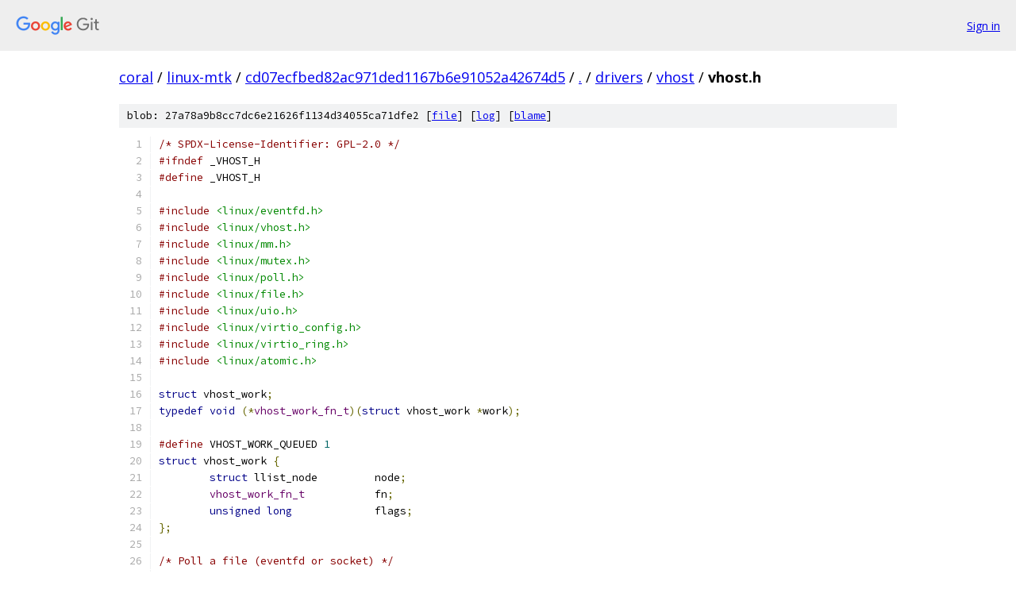

--- FILE ---
content_type: text/html; charset=utf-8
request_url: https://coral.googlesource.com/linux-mtk/+/cd07ecfbed82ac971ded1167b6e91052a42674d5/drivers/vhost/vhost.h
body_size: 6819
content:
<!DOCTYPE html><html lang="en"><head><meta charset="utf-8"><meta name="viewport" content="width=device-width, initial-scale=1"><title>drivers/vhost/vhost.h - linux-mtk - Git at Google</title><link rel="stylesheet" type="text/css" href="/+static/base.css"><link rel="stylesheet" type="text/css" href="/+static/prettify/prettify.css"><!-- default customHeadTagPart --></head><body class="Site"><header class="Site-header"><div class="Header"><a class="Header-image" href="/"><img src="//www.gstatic.com/images/branding/lockups/2x/lockup_git_color_108x24dp.png" width="108" height="24" alt="Google Git"></a><div class="Header-menu"> <a class="Header-menuItem" href="https://accounts.google.com/AccountChooser?faa=1&amp;continue=https://coral.googlesource.com/login/linux-mtk/%2B/cd07ecfbed82ac971ded1167b6e91052a42674d5/drivers/vhost/vhost.h">Sign in</a> </div></div></header><div class="Site-content"><div class="Container "><div class="Breadcrumbs"><a class="Breadcrumbs-crumb" href="/?format=HTML">coral</a> / <a class="Breadcrumbs-crumb" href="/linux-mtk/">linux-mtk</a> / <a class="Breadcrumbs-crumb" href="/linux-mtk/+/cd07ecfbed82ac971ded1167b6e91052a42674d5">cd07ecfbed82ac971ded1167b6e91052a42674d5</a> / <a class="Breadcrumbs-crumb" href="/linux-mtk/+/cd07ecfbed82ac971ded1167b6e91052a42674d5/">.</a> / <a class="Breadcrumbs-crumb" href="/linux-mtk/+/cd07ecfbed82ac971ded1167b6e91052a42674d5/drivers">drivers</a> / <a class="Breadcrumbs-crumb" href="/linux-mtk/+/cd07ecfbed82ac971ded1167b6e91052a42674d5/drivers/vhost">vhost</a> / <span class="Breadcrumbs-crumb">vhost.h</span></div><div class="u-sha1 u-monospace BlobSha1">blob: 27a78a9b8cc7dc6e21626f1134d34055ca71dfe2 [<a href="/linux-mtk/+/cd07ecfbed82ac971ded1167b6e91052a42674d5/drivers/vhost/vhost.h">file</a>] [<a href="/linux-mtk/+log/cd07ecfbed82ac971ded1167b6e91052a42674d5/drivers/vhost/vhost.h">log</a>] [<a href="/linux-mtk/+blame/cd07ecfbed82ac971ded1167b6e91052a42674d5/drivers/vhost/vhost.h">blame</a>]</div><table class="FileContents"><tr class="u-pre u-monospace FileContents-line"><td class="u-lineNum u-noSelect FileContents-lineNum" data-line-number="1"></td><td class="FileContents-lineContents" id="1"><span class="com">/* SPDX-License-Identifier: GPL-2.0 */</span></td></tr><tr class="u-pre u-monospace FileContents-line"><td class="u-lineNum u-noSelect FileContents-lineNum" data-line-number="2"></td><td class="FileContents-lineContents" id="2"><span class="com">#ifndef</span><span class="pln"> _VHOST_H</span></td></tr><tr class="u-pre u-monospace FileContents-line"><td class="u-lineNum u-noSelect FileContents-lineNum" data-line-number="3"></td><td class="FileContents-lineContents" id="3"><span class="com">#define</span><span class="pln"> _VHOST_H</span></td></tr><tr class="u-pre u-monospace FileContents-line"><td class="u-lineNum u-noSelect FileContents-lineNum" data-line-number="4"></td><td class="FileContents-lineContents" id="4"></td></tr><tr class="u-pre u-monospace FileContents-line"><td class="u-lineNum u-noSelect FileContents-lineNum" data-line-number="5"></td><td class="FileContents-lineContents" id="5"><span class="com">#include</span><span class="pln"> </span><span class="str">&lt;linux/eventfd.h&gt;</span></td></tr><tr class="u-pre u-monospace FileContents-line"><td class="u-lineNum u-noSelect FileContents-lineNum" data-line-number="6"></td><td class="FileContents-lineContents" id="6"><span class="com">#include</span><span class="pln"> </span><span class="str">&lt;linux/vhost.h&gt;</span></td></tr><tr class="u-pre u-monospace FileContents-line"><td class="u-lineNum u-noSelect FileContents-lineNum" data-line-number="7"></td><td class="FileContents-lineContents" id="7"><span class="com">#include</span><span class="pln"> </span><span class="str">&lt;linux/mm.h&gt;</span></td></tr><tr class="u-pre u-monospace FileContents-line"><td class="u-lineNum u-noSelect FileContents-lineNum" data-line-number="8"></td><td class="FileContents-lineContents" id="8"><span class="com">#include</span><span class="pln"> </span><span class="str">&lt;linux/mutex.h&gt;</span></td></tr><tr class="u-pre u-monospace FileContents-line"><td class="u-lineNum u-noSelect FileContents-lineNum" data-line-number="9"></td><td class="FileContents-lineContents" id="9"><span class="com">#include</span><span class="pln"> </span><span class="str">&lt;linux/poll.h&gt;</span></td></tr><tr class="u-pre u-monospace FileContents-line"><td class="u-lineNum u-noSelect FileContents-lineNum" data-line-number="10"></td><td class="FileContents-lineContents" id="10"><span class="com">#include</span><span class="pln"> </span><span class="str">&lt;linux/file.h&gt;</span></td></tr><tr class="u-pre u-monospace FileContents-line"><td class="u-lineNum u-noSelect FileContents-lineNum" data-line-number="11"></td><td class="FileContents-lineContents" id="11"><span class="com">#include</span><span class="pln"> </span><span class="str">&lt;linux/uio.h&gt;</span></td></tr><tr class="u-pre u-monospace FileContents-line"><td class="u-lineNum u-noSelect FileContents-lineNum" data-line-number="12"></td><td class="FileContents-lineContents" id="12"><span class="com">#include</span><span class="pln"> </span><span class="str">&lt;linux/virtio_config.h&gt;</span></td></tr><tr class="u-pre u-monospace FileContents-line"><td class="u-lineNum u-noSelect FileContents-lineNum" data-line-number="13"></td><td class="FileContents-lineContents" id="13"><span class="com">#include</span><span class="pln"> </span><span class="str">&lt;linux/virtio_ring.h&gt;</span></td></tr><tr class="u-pre u-monospace FileContents-line"><td class="u-lineNum u-noSelect FileContents-lineNum" data-line-number="14"></td><td class="FileContents-lineContents" id="14"><span class="com">#include</span><span class="pln"> </span><span class="str">&lt;linux/atomic.h&gt;</span></td></tr><tr class="u-pre u-monospace FileContents-line"><td class="u-lineNum u-noSelect FileContents-lineNum" data-line-number="15"></td><td class="FileContents-lineContents" id="15"></td></tr><tr class="u-pre u-monospace FileContents-line"><td class="u-lineNum u-noSelect FileContents-lineNum" data-line-number="16"></td><td class="FileContents-lineContents" id="16"><span class="kwd">struct</span><span class="pln"> vhost_work</span><span class="pun">;</span></td></tr><tr class="u-pre u-monospace FileContents-line"><td class="u-lineNum u-noSelect FileContents-lineNum" data-line-number="17"></td><td class="FileContents-lineContents" id="17"><span class="kwd">typedef</span><span class="pln"> </span><span class="kwd">void</span><span class="pln"> </span><span class="pun">(*</span><span class="typ">vhost_work_fn_t</span><span class="pun">)(</span><span class="kwd">struct</span><span class="pln"> vhost_work </span><span class="pun">*</span><span class="pln">work</span><span class="pun">);</span></td></tr><tr class="u-pre u-monospace FileContents-line"><td class="u-lineNum u-noSelect FileContents-lineNum" data-line-number="18"></td><td class="FileContents-lineContents" id="18"></td></tr><tr class="u-pre u-monospace FileContents-line"><td class="u-lineNum u-noSelect FileContents-lineNum" data-line-number="19"></td><td class="FileContents-lineContents" id="19"><span class="com">#define</span><span class="pln"> VHOST_WORK_QUEUED </span><span class="lit">1</span></td></tr><tr class="u-pre u-monospace FileContents-line"><td class="u-lineNum u-noSelect FileContents-lineNum" data-line-number="20"></td><td class="FileContents-lineContents" id="20"><span class="kwd">struct</span><span class="pln"> vhost_work </span><span class="pun">{</span></td></tr><tr class="u-pre u-monospace FileContents-line"><td class="u-lineNum u-noSelect FileContents-lineNum" data-line-number="21"></td><td class="FileContents-lineContents" id="21"><span class="pln">	</span><span class="kwd">struct</span><span class="pln"> llist_node	  node</span><span class="pun">;</span></td></tr><tr class="u-pre u-monospace FileContents-line"><td class="u-lineNum u-noSelect FileContents-lineNum" data-line-number="22"></td><td class="FileContents-lineContents" id="22"><span class="pln">	</span><span class="typ">vhost_work_fn_t</span><span class="pln">		  fn</span><span class="pun">;</span></td></tr><tr class="u-pre u-monospace FileContents-line"><td class="u-lineNum u-noSelect FileContents-lineNum" data-line-number="23"></td><td class="FileContents-lineContents" id="23"><span class="pln">	</span><span class="kwd">unsigned</span><span class="pln"> </span><span class="kwd">long</span><span class="pln">		  flags</span><span class="pun">;</span></td></tr><tr class="u-pre u-monospace FileContents-line"><td class="u-lineNum u-noSelect FileContents-lineNum" data-line-number="24"></td><td class="FileContents-lineContents" id="24"><span class="pun">};</span></td></tr><tr class="u-pre u-monospace FileContents-line"><td class="u-lineNum u-noSelect FileContents-lineNum" data-line-number="25"></td><td class="FileContents-lineContents" id="25"></td></tr><tr class="u-pre u-monospace FileContents-line"><td class="u-lineNum u-noSelect FileContents-lineNum" data-line-number="26"></td><td class="FileContents-lineContents" id="26"><span class="com">/* Poll a file (eventfd or socket) */</span></td></tr><tr class="u-pre u-monospace FileContents-line"><td class="u-lineNum u-noSelect FileContents-lineNum" data-line-number="27"></td><td class="FileContents-lineContents" id="27"><span class="com">/* Note: there&#39;s nothing vhost specific about this structure. */</span></td></tr><tr class="u-pre u-monospace FileContents-line"><td class="u-lineNum u-noSelect FileContents-lineNum" data-line-number="28"></td><td class="FileContents-lineContents" id="28"><span class="kwd">struct</span><span class="pln"> vhost_poll </span><span class="pun">{</span></td></tr><tr class="u-pre u-monospace FileContents-line"><td class="u-lineNum u-noSelect FileContents-lineNum" data-line-number="29"></td><td class="FileContents-lineContents" id="29"><span class="pln">	poll_table                table</span><span class="pun">;</span></td></tr><tr class="u-pre u-monospace FileContents-line"><td class="u-lineNum u-noSelect FileContents-lineNum" data-line-number="30"></td><td class="FileContents-lineContents" id="30"><span class="pln">	</span><span class="typ">wait_queue_head_t</span><span class="pln">        </span><span class="pun">*</span><span class="pln">wqh</span><span class="pun">;</span></td></tr><tr class="u-pre u-monospace FileContents-line"><td class="u-lineNum u-noSelect FileContents-lineNum" data-line-number="31"></td><td class="FileContents-lineContents" id="31"><span class="pln">	</span><span class="typ">wait_queue_entry_t</span><span class="pln">              wait</span><span class="pun">;</span></td></tr><tr class="u-pre u-monospace FileContents-line"><td class="u-lineNum u-noSelect FileContents-lineNum" data-line-number="32"></td><td class="FileContents-lineContents" id="32"><span class="pln">	</span><span class="kwd">struct</span><span class="pln"> vhost_work	  work</span><span class="pun">;</span></td></tr><tr class="u-pre u-monospace FileContents-line"><td class="u-lineNum u-noSelect FileContents-lineNum" data-line-number="33"></td><td class="FileContents-lineContents" id="33"><span class="pln">	</span><span class="typ">__poll_t</span><span class="pln">		  mask</span><span class="pun">;</span></td></tr><tr class="u-pre u-monospace FileContents-line"><td class="u-lineNum u-noSelect FileContents-lineNum" data-line-number="34"></td><td class="FileContents-lineContents" id="34"><span class="pln">	</span><span class="kwd">struct</span><span class="pln"> vhost_dev	 </span><span class="pun">*</span><span class="pln">dev</span><span class="pun">;</span></td></tr><tr class="u-pre u-monospace FileContents-line"><td class="u-lineNum u-noSelect FileContents-lineNum" data-line-number="35"></td><td class="FileContents-lineContents" id="35"><span class="pun">};</span></td></tr><tr class="u-pre u-monospace FileContents-line"><td class="u-lineNum u-noSelect FileContents-lineNum" data-line-number="36"></td><td class="FileContents-lineContents" id="36"></td></tr><tr class="u-pre u-monospace FileContents-line"><td class="u-lineNum u-noSelect FileContents-lineNum" data-line-number="37"></td><td class="FileContents-lineContents" id="37"><span class="kwd">void</span><span class="pln"> vhost_work_init</span><span class="pun">(</span><span class="kwd">struct</span><span class="pln"> vhost_work </span><span class="pun">*</span><span class="pln">work</span><span class="pun">,</span><span class="pln"> </span><span class="typ">vhost_work_fn_t</span><span class="pln"> fn</span><span class="pun">);</span></td></tr><tr class="u-pre u-monospace FileContents-line"><td class="u-lineNum u-noSelect FileContents-lineNum" data-line-number="38"></td><td class="FileContents-lineContents" id="38"><span class="kwd">void</span><span class="pln"> vhost_work_queue</span><span class="pun">(</span><span class="kwd">struct</span><span class="pln"> vhost_dev </span><span class="pun">*</span><span class="pln">dev</span><span class="pun">,</span><span class="pln"> </span><span class="kwd">struct</span><span class="pln"> vhost_work </span><span class="pun">*</span><span class="pln">work</span><span class="pun">);</span></td></tr><tr class="u-pre u-monospace FileContents-line"><td class="u-lineNum u-noSelect FileContents-lineNum" data-line-number="39"></td><td class="FileContents-lineContents" id="39"><span class="kwd">bool</span><span class="pln"> vhost_has_work</span><span class="pun">(</span><span class="kwd">struct</span><span class="pln"> vhost_dev </span><span class="pun">*</span><span class="pln">dev</span><span class="pun">);</span></td></tr><tr class="u-pre u-monospace FileContents-line"><td class="u-lineNum u-noSelect FileContents-lineNum" data-line-number="40"></td><td class="FileContents-lineContents" id="40"></td></tr><tr class="u-pre u-monospace FileContents-line"><td class="u-lineNum u-noSelect FileContents-lineNum" data-line-number="41"></td><td class="FileContents-lineContents" id="41"><span class="kwd">void</span><span class="pln"> vhost_poll_init</span><span class="pun">(</span><span class="kwd">struct</span><span class="pln"> vhost_poll </span><span class="pun">*</span><span class="pln">poll</span><span class="pun">,</span><span class="pln"> </span><span class="typ">vhost_work_fn_t</span><span class="pln"> fn</span><span class="pun">,</span></td></tr><tr class="u-pre u-monospace FileContents-line"><td class="u-lineNum u-noSelect FileContents-lineNum" data-line-number="42"></td><td class="FileContents-lineContents" id="42"><span class="pln">		     </span><span class="typ">__poll_t</span><span class="pln"> mask</span><span class="pun">,</span><span class="pln"> </span><span class="kwd">struct</span><span class="pln"> vhost_dev </span><span class="pun">*</span><span class="pln">dev</span><span class="pun">);</span></td></tr><tr class="u-pre u-monospace FileContents-line"><td class="u-lineNum u-noSelect FileContents-lineNum" data-line-number="43"></td><td class="FileContents-lineContents" id="43"><span class="kwd">int</span><span class="pln"> vhost_poll_start</span><span class="pun">(</span><span class="kwd">struct</span><span class="pln"> vhost_poll </span><span class="pun">*</span><span class="pln">poll</span><span class="pun">,</span><span class="pln"> </span><span class="kwd">struct</span><span class="pln"> file </span><span class="pun">*</span><span class="pln">file</span><span class="pun">);</span></td></tr><tr class="u-pre u-monospace FileContents-line"><td class="u-lineNum u-noSelect FileContents-lineNum" data-line-number="44"></td><td class="FileContents-lineContents" id="44"><span class="kwd">void</span><span class="pln"> vhost_poll_stop</span><span class="pun">(</span><span class="kwd">struct</span><span class="pln"> vhost_poll </span><span class="pun">*</span><span class="pln">poll</span><span class="pun">);</span></td></tr><tr class="u-pre u-monospace FileContents-line"><td class="u-lineNum u-noSelect FileContents-lineNum" data-line-number="45"></td><td class="FileContents-lineContents" id="45"><span class="kwd">void</span><span class="pln"> vhost_poll_flush</span><span class="pun">(</span><span class="kwd">struct</span><span class="pln"> vhost_poll </span><span class="pun">*</span><span class="pln">poll</span><span class="pun">);</span></td></tr><tr class="u-pre u-monospace FileContents-line"><td class="u-lineNum u-noSelect FileContents-lineNum" data-line-number="46"></td><td class="FileContents-lineContents" id="46"><span class="kwd">void</span><span class="pln"> vhost_poll_queue</span><span class="pun">(</span><span class="kwd">struct</span><span class="pln"> vhost_poll </span><span class="pun">*</span><span class="pln">poll</span><span class="pun">);</span></td></tr><tr class="u-pre u-monospace FileContents-line"><td class="u-lineNum u-noSelect FileContents-lineNum" data-line-number="47"></td><td class="FileContents-lineContents" id="47"><span class="kwd">void</span><span class="pln"> vhost_work_flush</span><span class="pun">(</span><span class="kwd">struct</span><span class="pln"> vhost_dev </span><span class="pun">*</span><span class="pln">dev</span><span class="pun">,</span><span class="pln"> </span><span class="kwd">struct</span><span class="pln"> vhost_work </span><span class="pun">*</span><span class="pln">work</span><span class="pun">);</span></td></tr><tr class="u-pre u-monospace FileContents-line"><td class="u-lineNum u-noSelect FileContents-lineNum" data-line-number="48"></td><td class="FileContents-lineContents" id="48"><span class="kwd">long</span><span class="pln"> vhost_vring_ioctl</span><span class="pun">(</span><span class="kwd">struct</span><span class="pln"> vhost_dev </span><span class="pun">*</span><span class="pln">d</span><span class="pun">,</span><span class="pln"> </span><span class="kwd">unsigned</span><span class="pln"> </span><span class="kwd">int</span><span class="pln"> ioctl</span><span class="pun">,</span><span class="pln"> </span><span class="kwd">void</span><span class="pln"> __user </span><span class="pun">*</span><span class="pln">argp</span><span class="pun">);</span></td></tr><tr class="u-pre u-monospace FileContents-line"><td class="u-lineNum u-noSelect FileContents-lineNum" data-line-number="49"></td><td class="FileContents-lineContents" id="49"></td></tr><tr class="u-pre u-monospace FileContents-line"><td class="u-lineNum u-noSelect FileContents-lineNum" data-line-number="50"></td><td class="FileContents-lineContents" id="50"><span class="kwd">struct</span><span class="pln"> vhost_log </span><span class="pun">{</span></td></tr><tr class="u-pre u-monospace FileContents-line"><td class="u-lineNum u-noSelect FileContents-lineNum" data-line-number="51"></td><td class="FileContents-lineContents" id="51"><span class="pln">	u64 addr</span><span class="pun">;</span></td></tr><tr class="u-pre u-monospace FileContents-line"><td class="u-lineNum u-noSelect FileContents-lineNum" data-line-number="52"></td><td class="FileContents-lineContents" id="52"><span class="pln">	u64 len</span><span class="pun">;</span></td></tr><tr class="u-pre u-monospace FileContents-line"><td class="u-lineNum u-noSelect FileContents-lineNum" data-line-number="53"></td><td class="FileContents-lineContents" id="53"><span class="pun">};</span></td></tr><tr class="u-pre u-monospace FileContents-line"><td class="u-lineNum u-noSelect FileContents-lineNum" data-line-number="54"></td><td class="FileContents-lineContents" id="54"></td></tr><tr class="u-pre u-monospace FileContents-line"><td class="u-lineNum u-noSelect FileContents-lineNum" data-line-number="55"></td><td class="FileContents-lineContents" id="55"><span class="com">#define</span><span class="pln"> START</span><span class="pun">(</span><span class="pln">node</span><span class="pun">)</span><span class="pln"> </span><span class="pun">((</span><span class="pln">node</span><span class="pun">)-&gt;</span><span class="pln">start</span><span class="pun">)</span></td></tr><tr class="u-pre u-monospace FileContents-line"><td class="u-lineNum u-noSelect FileContents-lineNum" data-line-number="56"></td><td class="FileContents-lineContents" id="56"><span class="com">#define</span><span class="pln"> LAST</span><span class="pun">(</span><span class="pln">node</span><span class="pun">)</span><span class="pln"> </span><span class="pun">((</span><span class="pln">node</span><span class="pun">)-&gt;</span><span class="kwd">last</span><span class="pun">)</span></td></tr><tr class="u-pre u-monospace FileContents-line"><td class="u-lineNum u-noSelect FileContents-lineNum" data-line-number="57"></td><td class="FileContents-lineContents" id="57"></td></tr><tr class="u-pre u-monospace FileContents-line"><td class="u-lineNum u-noSelect FileContents-lineNum" data-line-number="58"></td><td class="FileContents-lineContents" id="58"><span class="kwd">struct</span><span class="pln"> vhost_umem_node </span><span class="pun">{</span></td></tr><tr class="u-pre u-monospace FileContents-line"><td class="u-lineNum u-noSelect FileContents-lineNum" data-line-number="59"></td><td class="FileContents-lineContents" id="59"><span class="pln">	</span><span class="kwd">struct</span><span class="pln"> rb_node rb</span><span class="pun">;</span></td></tr><tr class="u-pre u-monospace FileContents-line"><td class="u-lineNum u-noSelect FileContents-lineNum" data-line-number="60"></td><td class="FileContents-lineContents" id="60"><span class="pln">	</span><span class="kwd">struct</span><span class="pln"> list_head link</span><span class="pun">;</span></td></tr><tr class="u-pre u-monospace FileContents-line"><td class="u-lineNum u-noSelect FileContents-lineNum" data-line-number="61"></td><td class="FileContents-lineContents" id="61"><span class="pln">	__u64 start</span><span class="pun">;</span></td></tr><tr class="u-pre u-monospace FileContents-line"><td class="u-lineNum u-noSelect FileContents-lineNum" data-line-number="62"></td><td class="FileContents-lineContents" id="62"><span class="pln">	__u64 </span><span class="kwd">last</span><span class="pun">;</span></td></tr><tr class="u-pre u-monospace FileContents-line"><td class="u-lineNum u-noSelect FileContents-lineNum" data-line-number="63"></td><td class="FileContents-lineContents" id="63"><span class="pln">	__u64 size</span><span class="pun">;</span></td></tr><tr class="u-pre u-monospace FileContents-line"><td class="u-lineNum u-noSelect FileContents-lineNum" data-line-number="64"></td><td class="FileContents-lineContents" id="64"><span class="pln">	__u64 userspace_addr</span><span class="pun">;</span></td></tr><tr class="u-pre u-monospace FileContents-line"><td class="u-lineNum u-noSelect FileContents-lineNum" data-line-number="65"></td><td class="FileContents-lineContents" id="65"><span class="pln">	__u32 perm</span><span class="pun">;</span></td></tr><tr class="u-pre u-monospace FileContents-line"><td class="u-lineNum u-noSelect FileContents-lineNum" data-line-number="66"></td><td class="FileContents-lineContents" id="66"><span class="pln">	__u32 flags_padding</span><span class="pun">;</span></td></tr><tr class="u-pre u-monospace FileContents-line"><td class="u-lineNum u-noSelect FileContents-lineNum" data-line-number="67"></td><td class="FileContents-lineContents" id="67"><span class="pln">	__u64 __subtree_last</span><span class="pun">;</span></td></tr><tr class="u-pre u-monospace FileContents-line"><td class="u-lineNum u-noSelect FileContents-lineNum" data-line-number="68"></td><td class="FileContents-lineContents" id="68"><span class="pun">};</span></td></tr><tr class="u-pre u-monospace FileContents-line"><td class="u-lineNum u-noSelect FileContents-lineNum" data-line-number="69"></td><td class="FileContents-lineContents" id="69"></td></tr><tr class="u-pre u-monospace FileContents-line"><td class="u-lineNum u-noSelect FileContents-lineNum" data-line-number="70"></td><td class="FileContents-lineContents" id="70"><span class="kwd">struct</span><span class="pln"> vhost_umem </span><span class="pun">{</span></td></tr><tr class="u-pre u-monospace FileContents-line"><td class="u-lineNum u-noSelect FileContents-lineNum" data-line-number="71"></td><td class="FileContents-lineContents" id="71"><span class="pln">	</span><span class="kwd">struct</span><span class="pln"> rb_root_cached umem_tree</span><span class="pun">;</span></td></tr><tr class="u-pre u-monospace FileContents-line"><td class="u-lineNum u-noSelect FileContents-lineNum" data-line-number="72"></td><td class="FileContents-lineContents" id="72"><span class="pln">	</span><span class="kwd">struct</span><span class="pln"> list_head umem_list</span><span class="pun">;</span></td></tr><tr class="u-pre u-monospace FileContents-line"><td class="u-lineNum u-noSelect FileContents-lineNum" data-line-number="73"></td><td class="FileContents-lineContents" id="73"><span class="pln">	</span><span class="kwd">int</span><span class="pln"> numem</span><span class="pun">;</span></td></tr><tr class="u-pre u-monospace FileContents-line"><td class="u-lineNum u-noSelect FileContents-lineNum" data-line-number="74"></td><td class="FileContents-lineContents" id="74"><span class="pun">};</span></td></tr><tr class="u-pre u-monospace FileContents-line"><td class="u-lineNum u-noSelect FileContents-lineNum" data-line-number="75"></td><td class="FileContents-lineContents" id="75"></td></tr><tr class="u-pre u-monospace FileContents-line"><td class="u-lineNum u-noSelect FileContents-lineNum" data-line-number="76"></td><td class="FileContents-lineContents" id="76"><span class="kwd">enum</span><span class="pln"> vhost_uaddr_type </span><span class="pun">{</span></td></tr><tr class="u-pre u-monospace FileContents-line"><td class="u-lineNum u-noSelect FileContents-lineNum" data-line-number="77"></td><td class="FileContents-lineContents" id="77"><span class="pln">	VHOST_ADDR_DESC </span><span class="pun">=</span><span class="pln"> </span><span class="lit">0</span><span class="pun">,</span></td></tr><tr class="u-pre u-monospace FileContents-line"><td class="u-lineNum u-noSelect FileContents-lineNum" data-line-number="78"></td><td class="FileContents-lineContents" id="78"><span class="pln">	VHOST_ADDR_AVAIL </span><span class="pun">=</span><span class="pln"> </span><span class="lit">1</span><span class="pun">,</span></td></tr><tr class="u-pre u-monospace FileContents-line"><td class="u-lineNum u-noSelect FileContents-lineNum" data-line-number="79"></td><td class="FileContents-lineContents" id="79"><span class="pln">	VHOST_ADDR_USED </span><span class="pun">=</span><span class="pln"> </span><span class="lit">2</span><span class="pun">,</span></td></tr><tr class="u-pre u-monospace FileContents-line"><td class="u-lineNum u-noSelect FileContents-lineNum" data-line-number="80"></td><td class="FileContents-lineContents" id="80"><span class="pln">	VHOST_NUM_ADDRS </span><span class="pun">=</span><span class="pln"> </span><span class="lit">3</span><span class="pun">,</span></td></tr><tr class="u-pre u-monospace FileContents-line"><td class="u-lineNum u-noSelect FileContents-lineNum" data-line-number="81"></td><td class="FileContents-lineContents" id="81"><span class="pun">};</span></td></tr><tr class="u-pre u-monospace FileContents-line"><td class="u-lineNum u-noSelect FileContents-lineNum" data-line-number="82"></td><td class="FileContents-lineContents" id="82"></td></tr><tr class="u-pre u-monospace FileContents-line"><td class="u-lineNum u-noSelect FileContents-lineNum" data-line-number="83"></td><td class="FileContents-lineContents" id="83"><span class="com">/* The virtqueue structure describes a queue attached to a device. */</span></td></tr><tr class="u-pre u-monospace FileContents-line"><td class="u-lineNum u-noSelect FileContents-lineNum" data-line-number="84"></td><td class="FileContents-lineContents" id="84"><span class="kwd">struct</span><span class="pln"> vhost_virtqueue </span><span class="pun">{</span></td></tr><tr class="u-pre u-monospace FileContents-line"><td class="u-lineNum u-noSelect FileContents-lineNum" data-line-number="85"></td><td class="FileContents-lineContents" id="85"><span class="pln">	</span><span class="kwd">struct</span><span class="pln"> vhost_dev </span><span class="pun">*</span><span class="pln">dev</span><span class="pun">;</span></td></tr><tr class="u-pre u-monospace FileContents-line"><td class="u-lineNum u-noSelect FileContents-lineNum" data-line-number="86"></td><td class="FileContents-lineContents" id="86"></td></tr><tr class="u-pre u-monospace FileContents-line"><td class="u-lineNum u-noSelect FileContents-lineNum" data-line-number="87"></td><td class="FileContents-lineContents" id="87"><span class="pln">	</span><span class="com">/* The actual ring of buffers. */</span></td></tr><tr class="u-pre u-monospace FileContents-line"><td class="u-lineNum u-noSelect FileContents-lineNum" data-line-number="88"></td><td class="FileContents-lineContents" id="88"><span class="pln">	</span><span class="kwd">struct</span><span class="pln"> mutex mutex</span><span class="pun">;</span></td></tr><tr class="u-pre u-monospace FileContents-line"><td class="u-lineNum u-noSelect FileContents-lineNum" data-line-number="89"></td><td class="FileContents-lineContents" id="89"><span class="pln">	</span><span class="kwd">unsigned</span><span class="pln"> </span><span class="kwd">int</span><span class="pln"> num</span><span class="pun">;</span></td></tr><tr class="u-pre u-monospace FileContents-line"><td class="u-lineNum u-noSelect FileContents-lineNum" data-line-number="90"></td><td class="FileContents-lineContents" id="90"><span class="pln">	</span><span class="kwd">struct</span><span class="pln"> vring_desc __user </span><span class="pun">*</span><span class="pln">desc</span><span class="pun">;</span></td></tr><tr class="u-pre u-monospace FileContents-line"><td class="u-lineNum u-noSelect FileContents-lineNum" data-line-number="91"></td><td class="FileContents-lineContents" id="91"><span class="pln">	</span><span class="kwd">struct</span><span class="pln"> vring_avail __user </span><span class="pun">*</span><span class="pln">avail</span><span class="pun">;</span></td></tr><tr class="u-pre u-monospace FileContents-line"><td class="u-lineNum u-noSelect FileContents-lineNum" data-line-number="92"></td><td class="FileContents-lineContents" id="92"><span class="pln">	</span><span class="kwd">struct</span><span class="pln"> vring_used __user </span><span class="pun">*</span><span class="pln">used</span><span class="pun">;</span></td></tr><tr class="u-pre u-monospace FileContents-line"><td class="u-lineNum u-noSelect FileContents-lineNum" data-line-number="93"></td><td class="FileContents-lineContents" id="93"><span class="pln">	</span><span class="kwd">const</span><span class="pln"> </span><span class="kwd">struct</span><span class="pln"> vhost_umem_node </span><span class="pun">*</span><span class="pln">meta_iotlb</span><span class="pun">[</span><span class="pln">VHOST_NUM_ADDRS</span><span class="pun">];</span></td></tr><tr class="u-pre u-monospace FileContents-line"><td class="u-lineNum u-noSelect FileContents-lineNum" data-line-number="94"></td><td class="FileContents-lineContents" id="94"><span class="pln">	</span><span class="kwd">struct</span><span class="pln"> file </span><span class="pun">*</span><span class="pln">kick</span><span class="pun">;</span></td></tr><tr class="u-pre u-monospace FileContents-line"><td class="u-lineNum u-noSelect FileContents-lineNum" data-line-number="95"></td><td class="FileContents-lineContents" id="95"><span class="pln">	</span><span class="kwd">struct</span><span class="pln"> eventfd_ctx </span><span class="pun">*</span><span class="pln">call_ctx</span><span class="pun">;</span></td></tr><tr class="u-pre u-monospace FileContents-line"><td class="u-lineNum u-noSelect FileContents-lineNum" data-line-number="96"></td><td class="FileContents-lineContents" id="96"><span class="pln">	</span><span class="kwd">struct</span><span class="pln"> eventfd_ctx </span><span class="pun">*</span><span class="pln">error_ctx</span><span class="pun">;</span></td></tr><tr class="u-pre u-monospace FileContents-line"><td class="u-lineNum u-noSelect FileContents-lineNum" data-line-number="97"></td><td class="FileContents-lineContents" id="97"><span class="pln">	</span><span class="kwd">struct</span><span class="pln"> eventfd_ctx </span><span class="pun">*</span><span class="pln">log_ctx</span><span class="pun">;</span></td></tr><tr class="u-pre u-monospace FileContents-line"><td class="u-lineNum u-noSelect FileContents-lineNum" data-line-number="98"></td><td class="FileContents-lineContents" id="98"></td></tr><tr class="u-pre u-monospace FileContents-line"><td class="u-lineNum u-noSelect FileContents-lineNum" data-line-number="99"></td><td class="FileContents-lineContents" id="99"><span class="pln">	</span><span class="kwd">struct</span><span class="pln"> vhost_poll poll</span><span class="pun">;</span></td></tr><tr class="u-pre u-monospace FileContents-line"><td class="u-lineNum u-noSelect FileContents-lineNum" data-line-number="100"></td><td class="FileContents-lineContents" id="100"></td></tr><tr class="u-pre u-monospace FileContents-line"><td class="u-lineNum u-noSelect FileContents-lineNum" data-line-number="101"></td><td class="FileContents-lineContents" id="101"><span class="pln">	</span><span class="com">/* The routine to call when the Guest pings us, or timeout. */</span></td></tr><tr class="u-pre u-monospace FileContents-line"><td class="u-lineNum u-noSelect FileContents-lineNum" data-line-number="102"></td><td class="FileContents-lineContents" id="102"><span class="pln">	</span><span class="typ">vhost_work_fn_t</span><span class="pln"> handle_kick</span><span class="pun">;</span></td></tr><tr class="u-pre u-monospace FileContents-line"><td class="u-lineNum u-noSelect FileContents-lineNum" data-line-number="103"></td><td class="FileContents-lineContents" id="103"></td></tr><tr class="u-pre u-monospace FileContents-line"><td class="u-lineNum u-noSelect FileContents-lineNum" data-line-number="104"></td><td class="FileContents-lineContents" id="104"><span class="pln">	</span><span class="com">/* Last available index we saw. */</span></td></tr><tr class="u-pre u-monospace FileContents-line"><td class="u-lineNum u-noSelect FileContents-lineNum" data-line-number="105"></td><td class="FileContents-lineContents" id="105"><span class="pln">	u16 last_avail_idx</span><span class="pun">;</span></td></tr><tr class="u-pre u-monospace FileContents-line"><td class="u-lineNum u-noSelect FileContents-lineNum" data-line-number="106"></td><td class="FileContents-lineContents" id="106"></td></tr><tr class="u-pre u-monospace FileContents-line"><td class="u-lineNum u-noSelect FileContents-lineNum" data-line-number="107"></td><td class="FileContents-lineContents" id="107"><span class="pln">	</span><span class="com">/* Caches available index value from user. */</span></td></tr><tr class="u-pre u-monospace FileContents-line"><td class="u-lineNum u-noSelect FileContents-lineNum" data-line-number="108"></td><td class="FileContents-lineContents" id="108"><span class="pln">	u16 avail_idx</span><span class="pun">;</span></td></tr><tr class="u-pre u-monospace FileContents-line"><td class="u-lineNum u-noSelect FileContents-lineNum" data-line-number="109"></td><td class="FileContents-lineContents" id="109"></td></tr><tr class="u-pre u-monospace FileContents-line"><td class="u-lineNum u-noSelect FileContents-lineNum" data-line-number="110"></td><td class="FileContents-lineContents" id="110"><span class="pln">	</span><span class="com">/* Last index we used. */</span></td></tr><tr class="u-pre u-monospace FileContents-line"><td class="u-lineNum u-noSelect FileContents-lineNum" data-line-number="111"></td><td class="FileContents-lineContents" id="111"><span class="pln">	u16 last_used_idx</span><span class="pun">;</span></td></tr><tr class="u-pre u-monospace FileContents-line"><td class="u-lineNum u-noSelect FileContents-lineNum" data-line-number="112"></td><td class="FileContents-lineContents" id="112"></td></tr><tr class="u-pre u-monospace FileContents-line"><td class="u-lineNum u-noSelect FileContents-lineNum" data-line-number="113"></td><td class="FileContents-lineContents" id="113"><span class="pln">	</span><span class="com">/* Used flags */</span></td></tr><tr class="u-pre u-monospace FileContents-line"><td class="u-lineNum u-noSelect FileContents-lineNum" data-line-number="114"></td><td class="FileContents-lineContents" id="114"><span class="pln">	u16 used_flags</span><span class="pun">;</span></td></tr><tr class="u-pre u-monospace FileContents-line"><td class="u-lineNum u-noSelect FileContents-lineNum" data-line-number="115"></td><td class="FileContents-lineContents" id="115"></td></tr><tr class="u-pre u-monospace FileContents-line"><td class="u-lineNum u-noSelect FileContents-lineNum" data-line-number="116"></td><td class="FileContents-lineContents" id="116"><span class="pln">	</span><span class="com">/* Last used index value we have signalled on */</span></td></tr><tr class="u-pre u-monospace FileContents-line"><td class="u-lineNum u-noSelect FileContents-lineNum" data-line-number="117"></td><td class="FileContents-lineContents" id="117"><span class="pln">	u16 signalled_used</span><span class="pun">;</span></td></tr><tr class="u-pre u-monospace FileContents-line"><td class="u-lineNum u-noSelect FileContents-lineNum" data-line-number="118"></td><td class="FileContents-lineContents" id="118"></td></tr><tr class="u-pre u-monospace FileContents-line"><td class="u-lineNum u-noSelect FileContents-lineNum" data-line-number="119"></td><td class="FileContents-lineContents" id="119"><span class="pln">	</span><span class="com">/* Last used index value we have signalled on */</span></td></tr><tr class="u-pre u-monospace FileContents-line"><td class="u-lineNum u-noSelect FileContents-lineNum" data-line-number="120"></td><td class="FileContents-lineContents" id="120"><span class="pln">	</span><span class="kwd">bool</span><span class="pln"> signalled_used_valid</span><span class="pun">;</span></td></tr><tr class="u-pre u-monospace FileContents-line"><td class="u-lineNum u-noSelect FileContents-lineNum" data-line-number="121"></td><td class="FileContents-lineContents" id="121"></td></tr><tr class="u-pre u-monospace FileContents-line"><td class="u-lineNum u-noSelect FileContents-lineNum" data-line-number="122"></td><td class="FileContents-lineContents" id="122"><span class="pln">	</span><span class="com">/* Log writes to used structure. */</span></td></tr><tr class="u-pre u-monospace FileContents-line"><td class="u-lineNum u-noSelect FileContents-lineNum" data-line-number="123"></td><td class="FileContents-lineContents" id="123"><span class="pln">	</span><span class="kwd">bool</span><span class="pln"> log_used</span><span class="pun">;</span></td></tr><tr class="u-pre u-monospace FileContents-line"><td class="u-lineNum u-noSelect FileContents-lineNum" data-line-number="124"></td><td class="FileContents-lineContents" id="124"><span class="pln">	u64 log_addr</span><span class="pun">;</span></td></tr><tr class="u-pre u-monospace FileContents-line"><td class="u-lineNum u-noSelect FileContents-lineNum" data-line-number="125"></td><td class="FileContents-lineContents" id="125"></td></tr><tr class="u-pre u-monospace FileContents-line"><td class="u-lineNum u-noSelect FileContents-lineNum" data-line-number="126"></td><td class="FileContents-lineContents" id="126"><span class="pln">	</span><span class="kwd">struct</span><span class="pln"> iovec iov</span><span class="pun">[</span><span class="pln">UIO_MAXIOV</span><span class="pun">];</span></td></tr><tr class="u-pre u-monospace FileContents-line"><td class="u-lineNum u-noSelect FileContents-lineNum" data-line-number="127"></td><td class="FileContents-lineContents" id="127"><span class="pln">	</span><span class="kwd">struct</span><span class="pln"> iovec iotlb_iov</span><span class="pun">[</span><span class="lit">64</span><span class="pun">];</span></td></tr><tr class="u-pre u-monospace FileContents-line"><td class="u-lineNum u-noSelect FileContents-lineNum" data-line-number="128"></td><td class="FileContents-lineContents" id="128"><span class="pln">	</span><span class="kwd">struct</span><span class="pln"> iovec </span><span class="pun">*</span><span class="pln">indirect</span><span class="pun">;</span></td></tr><tr class="u-pre u-monospace FileContents-line"><td class="u-lineNum u-noSelect FileContents-lineNum" data-line-number="129"></td><td class="FileContents-lineContents" id="129"><span class="pln">	</span><span class="kwd">struct</span><span class="pln"> vring_used_elem </span><span class="pun">*</span><span class="pln">heads</span><span class="pun">;</span></td></tr><tr class="u-pre u-monospace FileContents-line"><td class="u-lineNum u-noSelect FileContents-lineNum" data-line-number="130"></td><td class="FileContents-lineContents" id="130"><span class="pln">	</span><span class="com">/* Protected by virtqueue mutex. */</span></td></tr><tr class="u-pre u-monospace FileContents-line"><td class="u-lineNum u-noSelect FileContents-lineNum" data-line-number="131"></td><td class="FileContents-lineContents" id="131"><span class="pln">	</span><span class="kwd">struct</span><span class="pln"> vhost_umem </span><span class="pun">*</span><span class="pln">umem</span><span class="pun">;</span></td></tr><tr class="u-pre u-monospace FileContents-line"><td class="u-lineNum u-noSelect FileContents-lineNum" data-line-number="132"></td><td class="FileContents-lineContents" id="132"><span class="pln">	</span><span class="kwd">struct</span><span class="pln"> vhost_umem </span><span class="pun">*</span><span class="pln">iotlb</span><span class="pun">;</span></td></tr><tr class="u-pre u-monospace FileContents-line"><td class="u-lineNum u-noSelect FileContents-lineNum" data-line-number="133"></td><td class="FileContents-lineContents" id="133"><span class="pln">	</span><span class="kwd">void</span><span class="pln"> </span><span class="pun">*</span><span class="pln">private_data</span><span class="pun">;</span></td></tr><tr class="u-pre u-monospace FileContents-line"><td class="u-lineNum u-noSelect FileContents-lineNum" data-line-number="134"></td><td class="FileContents-lineContents" id="134"><span class="pln">	u64 acked_features</span><span class="pun">;</span></td></tr><tr class="u-pre u-monospace FileContents-line"><td class="u-lineNum u-noSelect FileContents-lineNum" data-line-number="135"></td><td class="FileContents-lineContents" id="135"><span class="pln">	u64 acked_backend_features</span><span class="pun">;</span></td></tr><tr class="u-pre u-monospace FileContents-line"><td class="u-lineNum u-noSelect FileContents-lineNum" data-line-number="136"></td><td class="FileContents-lineContents" id="136"><span class="pln">	</span><span class="com">/* Log write descriptors */</span></td></tr><tr class="u-pre u-monospace FileContents-line"><td class="u-lineNum u-noSelect FileContents-lineNum" data-line-number="137"></td><td class="FileContents-lineContents" id="137"><span class="pln">	</span><span class="kwd">void</span><span class="pln"> __user </span><span class="pun">*</span><span class="pln">log_base</span><span class="pun">;</span></td></tr><tr class="u-pre u-monospace FileContents-line"><td class="u-lineNum u-noSelect FileContents-lineNum" data-line-number="138"></td><td class="FileContents-lineContents" id="138"><span class="pln">	</span><span class="kwd">struct</span><span class="pln"> vhost_log </span><span class="pun">*</span><span class="pln">log</span><span class="pun">;</span></td></tr><tr class="u-pre u-monospace FileContents-line"><td class="u-lineNum u-noSelect FileContents-lineNum" data-line-number="139"></td><td class="FileContents-lineContents" id="139"></td></tr><tr class="u-pre u-monospace FileContents-line"><td class="u-lineNum u-noSelect FileContents-lineNum" data-line-number="140"></td><td class="FileContents-lineContents" id="140"><span class="pln">	</span><span class="com">/* Ring endianness. Defaults to legacy native endianness.</span></td></tr><tr class="u-pre u-monospace FileContents-line"><td class="u-lineNum u-noSelect FileContents-lineNum" data-line-number="141"></td><td class="FileContents-lineContents" id="141"><span class="com">	 * Set to true when starting a modern virtio device. */</span></td></tr><tr class="u-pre u-monospace FileContents-line"><td class="u-lineNum u-noSelect FileContents-lineNum" data-line-number="142"></td><td class="FileContents-lineContents" id="142"><span class="pln">	</span><span class="kwd">bool</span><span class="pln"> is_le</span><span class="pun">;</span></td></tr><tr class="u-pre u-monospace FileContents-line"><td class="u-lineNum u-noSelect FileContents-lineNum" data-line-number="143"></td><td class="FileContents-lineContents" id="143"><span class="com">#ifdef</span><span class="pln"> CONFIG_VHOST_CROSS_ENDIAN_LEGACY</span></td></tr><tr class="u-pre u-monospace FileContents-line"><td class="u-lineNum u-noSelect FileContents-lineNum" data-line-number="144"></td><td class="FileContents-lineContents" id="144"><span class="pln">	</span><span class="com">/* Ring endianness requested by userspace for cross-endian support. */</span></td></tr><tr class="u-pre u-monospace FileContents-line"><td class="u-lineNum u-noSelect FileContents-lineNum" data-line-number="145"></td><td class="FileContents-lineContents" id="145"><span class="pln">	</span><span class="kwd">bool</span><span class="pln"> user_be</span><span class="pun">;</span></td></tr><tr class="u-pre u-monospace FileContents-line"><td class="u-lineNum u-noSelect FileContents-lineNum" data-line-number="146"></td><td class="FileContents-lineContents" id="146"><span class="com">#endif</span></td></tr><tr class="u-pre u-monospace FileContents-line"><td class="u-lineNum u-noSelect FileContents-lineNum" data-line-number="147"></td><td class="FileContents-lineContents" id="147"><span class="pln">	u32 busyloop_timeout</span><span class="pun">;</span></td></tr><tr class="u-pre u-monospace FileContents-line"><td class="u-lineNum u-noSelect FileContents-lineNum" data-line-number="148"></td><td class="FileContents-lineContents" id="148"><span class="pun">};</span></td></tr><tr class="u-pre u-monospace FileContents-line"><td class="u-lineNum u-noSelect FileContents-lineNum" data-line-number="149"></td><td class="FileContents-lineContents" id="149"></td></tr><tr class="u-pre u-monospace FileContents-line"><td class="u-lineNum u-noSelect FileContents-lineNum" data-line-number="150"></td><td class="FileContents-lineContents" id="150"><span class="kwd">struct</span><span class="pln"> vhost_msg_node </span><span class="pun">{</span></td></tr><tr class="u-pre u-monospace FileContents-line"><td class="u-lineNum u-noSelect FileContents-lineNum" data-line-number="151"></td><td class="FileContents-lineContents" id="151"><span class="pln">  </span><span class="kwd">union</span><span class="pln"> </span><span class="pun">{</span></td></tr><tr class="u-pre u-monospace FileContents-line"><td class="u-lineNum u-noSelect FileContents-lineNum" data-line-number="152"></td><td class="FileContents-lineContents" id="152"><span class="pln">	  </span><span class="kwd">struct</span><span class="pln"> vhost_msg msg</span><span class="pun">;</span></td></tr><tr class="u-pre u-monospace FileContents-line"><td class="u-lineNum u-noSelect FileContents-lineNum" data-line-number="153"></td><td class="FileContents-lineContents" id="153"><span class="pln">	  </span><span class="kwd">struct</span><span class="pln"> vhost_msg_v2 msg_v2</span><span class="pun">;</span></td></tr><tr class="u-pre u-monospace FileContents-line"><td class="u-lineNum u-noSelect FileContents-lineNum" data-line-number="154"></td><td class="FileContents-lineContents" id="154"><span class="pln">  </span><span class="pun">};</span></td></tr><tr class="u-pre u-monospace FileContents-line"><td class="u-lineNum u-noSelect FileContents-lineNum" data-line-number="155"></td><td class="FileContents-lineContents" id="155"><span class="pln">  </span><span class="kwd">struct</span><span class="pln"> vhost_virtqueue </span><span class="pun">*</span><span class="pln">vq</span><span class="pun">;</span></td></tr><tr class="u-pre u-monospace FileContents-line"><td class="u-lineNum u-noSelect FileContents-lineNum" data-line-number="156"></td><td class="FileContents-lineContents" id="156"><span class="pln">  </span><span class="kwd">struct</span><span class="pln"> list_head node</span><span class="pun">;</span></td></tr><tr class="u-pre u-monospace FileContents-line"><td class="u-lineNum u-noSelect FileContents-lineNum" data-line-number="157"></td><td class="FileContents-lineContents" id="157"><span class="pun">};</span></td></tr><tr class="u-pre u-monospace FileContents-line"><td class="u-lineNum u-noSelect FileContents-lineNum" data-line-number="158"></td><td class="FileContents-lineContents" id="158"></td></tr><tr class="u-pre u-monospace FileContents-line"><td class="u-lineNum u-noSelect FileContents-lineNum" data-line-number="159"></td><td class="FileContents-lineContents" id="159"><span class="kwd">struct</span><span class="pln"> vhost_dev </span><span class="pun">{</span></td></tr><tr class="u-pre u-monospace FileContents-line"><td class="u-lineNum u-noSelect FileContents-lineNum" data-line-number="160"></td><td class="FileContents-lineContents" id="160"><span class="pln">	</span><span class="kwd">struct</span><span class="pln"> mm_struct </span><span class="pun">*</span><span class="pln">mm</span><span class="pun">;</span></td></tr><tr class="u-pre u-monospace FileContents-line"><td class="u-lineNum u-noSelect FileContents-lineNum" data-line-number="161"></td><td class="FileContents-lineContents" id="161"><span class="pln">	</span><span class="kwd">struct</span><span class="pln"> mutex mutex</span><span class="pun">;</span></td></tr><tr class="u-pre u-monospace FileContents-line"><td class="u-lineNum u-noSelect FileContents-lineNum" data-line-number="162"></td><td class="FileContents-lineContents" id="162"><span class="pln">	</span><span class="kwd">struct</span><span class="pln"> vhost_virtqueue </span><span class="pun">**</span><span class="pln">vqs</span><span class="pun">;</span></td></tr><tr class="u-pre u-monospace FileContents-line"><td class="u-lineNum u-noSelect FileContents-lineNum" data-line-number="163"></td><td class="FileContents-lineContents" id="163"><span class="pln">	</span><span class="kwd">int</span><span class="pln"> nvqs</span><span class="pun">;</span></td></tr><tr class="u-pre u-monospace FileContents-line"><td class="u-lineNum u-noSelect FileContents-lineNum" data-line-number="164"></td><td class="FileContents-lineContents" id="164"><span class="pln">	</span><span class="kwd">struct</span><span class="pln"> eventfd_ctx </span><span class="pun">*</span><span class="pln">log_ctx</span><span class="pun">;</span></td></tr><tr class="u-pre u-monospace FileContents-line"><td class="u-lineNum u-noSelect FileContents-lineNum" data-line-number="165"></td><td class="FileContents-lineContents" id="165"><span class="pln">	</span><span class="kwd">struct</span><span class="pln"> llist_head work_list</span><span class="pun">;</span></td></tr><tr class="u-pre u-monospace FileContents-line"><td class="u-lineNum u-noSelect FileContents-lineNum" data-line-number="166"></td><td class="FileContents-lineContents" id="166"><span class="pln">	</span><span class="kwd">struct</span><span class="pln"> task_struct </span><span class="pun">*</span><span class="pln">worker</span><span class="pun">;</span></td></tr><tr class="u-pre u-monospace FileContents-line"><td class="u-lineNum u-noSelect FileContents-lineNum" data-line-number="167"></td><td class="FileContents-lineContents" id="167"><span class="pln">	</span><span class="kwd">struct</span><span class="pln"> vhost_umem </span><span class="pun">*</span><span class="pln">umem</span><span class="pun">;</span></td></tr><tr class="u-pre u-monospace FileContents-line"><td class="u-lineNum u-noSelect FileContents-lineNum" data-line-number="168"></td><td class="FileContents-lineContents" id="168"><span class="pln">	</span><span class="kwd">struct</span><span class="pln"> vhost_umem </span><span class="pun">*</span><span class="pln">iotlb</span><span class="pun">;</span></td></tr><tr class="u-pre u-monospace FileContents-line"><td class="u-lineNum u-noSelect FileContents-lineNum" data-line-number="169"></td><td class="FileContents-lineContents" id="169"><span class="pln">	</span><span class="typ">spinlock_t</span><span class="pln"> iotlb_lock</span><span class="pun">;</span></td></tr><tr class="u-pre u-monospace FileContents-line"><td class="u-lineNum u-noSelect FileContents-lineNum" data-line-number="170"></td><td class="FileContents-lineContents" id="170"><span class="pln">	</span><span class="kwd">struct</span><span class="pln"> list_head read_list</span><span class="pun">;</span></td></tr><tr class="u-pre u-monospace FileContents-line"><td class="u-lineNum u-noSelect FileContents-lineNum" data-line-number="171"></td><td class="FileContents-lineContents" id="171"><span class="pln">	</span><span class="kwd">struct</span><span class="pln"> list_head pending_list</span><span class="pun">;</span></td></tr><tr class="u-pre u-monospace FileContents-line"><td class="u-lineNum u-noSelect FileContents-lineNum" data-line-number="172"></td><td class="FileContents-lineContents" id="172"><span class="pln">	</span><span class="typ">wait_queue_head_t</span><span class="pln"> wait</span><span class="pun">;</span></td></tr><tr class="u-pre u-monospace FileContents-line"><td class="u-lineNum u-noSelect FileContents-lineNum" data-line-number="173"></td><td class="FileContents-lineContents" id="173"><span class="pln">	</span><span class="kwd">int</span><span class="pln"> iov_limit</span><span class="pun">;</span></td></tr><tr class="u-pre u-monospace FileContents-line"><td class="u-lineNum u-noSelect FileContents-lineNum" data-line-number="174"></td><td class="FileContents-lineContents" id="174"><span class="pln">	</span><span class="kwd">int</span><span class="pln"> weight</span><span class="pun">;</span></td></tr><tr class="u-pre u-monospace FileContents-line"><td class="u-lineNum u-noSelect FileContents-lineNum" data-line-number="175"></td><td class="FileContents-lineContents" id="175"><span class="pln">	</span><span class="kwd">int</span><span class="pln"> byte_weight</span><span class="pun">;</span></td></tr><tr class="u-pre u-monospace FileContents-line"><td class="u-lineNum u-noSelect FileContents-lineNum" data-line-number="176"></td><td class="FileContents-lineContents" id="176"><span class="pun">};</span></td></tr><tr class="u-pre u-monospace FileContents-line"><td class="u-lineNum u-noSelect FileContents-lineNum" data-line-number="177"></td><td class="FileContents-lineContents" id="177"></td></tr><tr class="u-pre u-monospace FileContents-line"><td class="u-lineNum u-noSelect FileContents-lineNum" data-line-number="178"></td><td class="FileContents-lineContents" id="178"><span class="kwd">bool</span><span class="pln"> vhost_exceeds_weight</span><span class="pun">(</span><span class="kwd">struct</span><span class="pln"> vhost_virtqueue </span><span class="pun">*</span><span class="pln">vq</span><span class="pun">,</span><span class="pln"> </span><span class="kwd">int</span><span class="pln"> pkts</span><span class="pun">,</span><span class="pln"> </span><span class="kwd">int</span><span class="pln"> total_len</span><span class="pun">);</span></td></tr><tr class="u-pre u-monospace FileContents-line"><td class="u-lineNum u-noSelect FileContents-lineNum" data-line-number="179"></td><td class="FileContents-lineContents" id="179"><span class="kwd">void</span><span class="pln"> vhost_dev_init</span><span class="pun">(</span><span class="kwd">struct</span><span class="pln"> vhost_dev </span><span class="pun">*,</span><span class="pln"> </span><span class="kwd">struct</span><span class="pln"> vhost_virtqueue </span><span class="pun">**</span><span class="pln">vqs</span><span class="pun">,</span></td></tr><tr class="u-pre u-monospace FileContents-line"><td class="u-lineNum u-noSelect FileContents-lineNum" data-line-number="180"></td><td class="FileContents-lineContents" id="180"><span class="pln">		    </span><span class="kwd">int</span><span class="pln"> nvqs</span><span class="pun">,</span><span class="pln"> </span><span class="kwd">int</span><span class="pln"> iov_limit</span><span class="pun">,</span><span class="pln"> </span><span class="kwd">int</span><span class="pln"> weight</span><span class="pun">,</span><span class="pln"> </span><span class="kwd">int</span><span class="pln"> byte_weight</span><span class="pun">);</span></td></tr><tr class="u-pre u-monospace FileContents-line"><td class="u-lineNum u-noSelect FileContents-lineNum" data-line-number="181"></td><td class="FileContents-lineContents" id="181"><span class="kwd">long</span><span class="pln"> vhost_dev_set_owner</span><span class="pun">(</span><span class="kwd">struct</span><span class="pln"> vhost_dev </span><span class="pun">*</span><span class="pln">dev</span><span class="pun">);</span></td></tr><tr class="u-pre u-monospace FileContents-line"><td class="u-lineNum u-noSelect FileContents-lineNum" data-line-number="182"></td><td class="FileContents-lineContents" id="182"><span class="kwd">bool</span><span class="pln"> vhost_dev_has_owner</span><span class="pun">(</span><span class="kwd">struct</span><span class="pln"> vhost_dev </span><span class="pun">*</span><span class="pln">dev</span><span class="pun">);</span></td></tr><tr class="u-pre u-monospace FileContents-line"><td class="u-lineNum u-noSelect FileContents-lineNum" data-line-number="183"></td><td class="FileContents-lineContents" id="183"><span class="kwd">long</span><span class="pln"> vhost_dev_check_owner</span><span class="pun">(</span><span class="kwd">struct</span><span class="pln"> vhost_dev </span><span class="pun">*);</span></td></tr><tr class="u-pre u-monospace FileContents-line"><td class="u-lineNum u-noSelect FileContents-lineNum" data-line-number="184"></td><td class="FileContents-lineContents" id="184"><span class="kwd">struct</span><span class="pln"> vhost_umem </span><span class="pun">*</span><span class="pln">vhost_dev_reset_owner_prepare</span><span class="pun">(</span><span class="kwd">void</span><span class="pun">);</span></td></tr><tr class="u-pre u-monospace FileContents-line"><td class="u-lineNum u-noSelect FileContents-lineNum" data-line-number="185"></td><td class="FileContents-lineContents" id="185"><span class="kwd">void</span><span class="pln"> vhost_dev_reset_owner</span><span class="pun">(</span><span class="kwd">struct</span><span class="pln"> vhost_dev </span><span class="pun">*,</span><span class="pln"> </span><span class="kwd">struct</span><span class="pln"> vhost_umem </span><span class="pun">*);</span></td></tr><tr class="u-pre u-monospace FileContents-line"><td class="u-lineNum u-noSelect FileContents-lineNum" data-line-number="186"></td><td class="FileContents-lineContents" id="186"><span class="kwd">void</span><span class="pln"> vhost_dev_cleanup</span><span class="pun">(</span><span class="kwd">struct</span><span class="pln"> vhost_dev </span><span class="pun">*);</span></td></tr><tr class="u-pre u-monospace FileContents-line"><td class="u-lineNum u-noSelect FileContents-lineNum" data-line-number="187"></td><td class="FileContents-lineContents" id="187"><span class="kwd">void</span><span class="pln"> vhost_dev_stop</span><span class="pun">(</span><span class="kwd">struct</span><span class="pln"> vhost_dev </span><span class="pun">*);</span></td></tr><tr class="u-pre u-monospace FileContents-line"><td class="u-lineNum u-noSelect FileContents-lineNum" data-line-number="188"></td><td class="FileContents-lineContents" id="188"><span class="kwd">long</span><span class="pln"> vhost_dev_ioctl</span><span class="pun">(</span><span class="kwd">struct</span><span class="pln"> vhost_dev </span><span class="pun">*,</span><span class="pln"> </span><span class="kwd">unsigned</span><span class="pln"> </span><span class="kwd">int</span><span class="pln"> ioctl</span><span class="pun">,</span><span class="pln"> </span><span class="kwd">void</span><span class="pln"> __user </span><span class="pun">*</span><span class="pln">argp</span><span class="pun">);</span></td></tr><tr class="u-pre u-monospace FileContents-line"><td class="u-lineNum u-noSelect FileContents-lineNum" data-line-number="189"></td><td class="FileContents-lineContents" id="189"><span class="kwd">long</span><span class="pln"> vhost_vring_ioctl</span><span class="pun">(</span><span class="kwd">struct</span><span class="pln"> vhost_dev </span><span class="pun">*</span><span class="pln">d</span><span class="pun">,</span><span class="pln"> </span><span class="kwd">unsigned</span><span class="pln"> </span><span class="kwd">int</span><span class="pln"> ioctl</span><span class="pun">,</span><span class="pln"> </span><span class="kwd">void</span><span class="pln"> __user </span><span class="pun">*</span><span class="pln">argp</span><span class="pun">);</span></td></tr><tr class="u-pre u-monospace FileContents-line"><td class="u-lineNum u-noSelect FileContents-lineNum" data-line-number="190"></td><td class="FileContents-lineContents" id="190"><span class="kwd">bool</span><span class="pln"> vhost_vq_access_ok</span><span class="pun">(</span><span class="kwd">struct</span><span class="pln"> vhost_virtqueue </span><span class="pun">*</span><span class="pln">vq</span><span class="pun">);</span></td></tr><tr class="u-pre u-monospace FileContents-line"><td class="u-lineNum u-noSelect FileContents-lineNum" data-line-number="191"></td><td class="FileContents-lineContents" id="191"><span class="kwd">bool</span><span class="pln"> vhost_log_access_ok</span><span class="pun">(</span><span class="kwd">struct</span><span class="pln"> vhost_dev </span><span class="pun">*);</span></td></tr><tr class="u-pre u-monospace FileContents-line"><td class="u-lineNum u-noSelect FileContents-lineNum" data-line-number="192"></td><td class="FileContents-lineContents" id="192"></td></tr><tr class="u-pre u-monospace FileContents-line"><td class="u-lineNum u-noSelect FileContents-lineNum" data-line-number="193"></td><td class="FileContents-lineContents" id="193"><span class="kwd">int</span><span class="pln"> vhost_get_vq_desc</span><span class="pun">(</span><span class="kwd">struct</span><span class="pln"> vhost_virtqueue </span><span class="pun">*,</span></td></tr><tr class="u-pre u-monospace FileContents-line"><td class="u-lineNum u-noSelect FileContents-lineNum" data-line-number="194"></td><td class="FileContents-lineContents" id="194"><span class="pln">		      </span><span class="kwd">struct</span><span class="pln"> iovec iov</span><span class="pun">[],</span><span class="pln"> </span><span class="kwd">unsigned</span><span class="pln"> </span><span class="kwd">int</span><span class="pln"> iov_count</span><span class="pun">,</span></td></tr><tr class="u-pre u-monospace FileContents-line"><td class="u-lineNum u-noSelect FileContents-lineNum" data-line-number="195"></td><td class="FileContents-lineContents" id="195"><span class="pln">		      </span><span class="kwd">unsigned</span><span class="pln"> </span><span class="kwd">int</span><span class="pln"> </span><span class="pun">*</span><span class="pln">out_num</span><span class="pun">,</span><span class="pln"> </span><span class="kwd">unsigned</span><span class="pln"> </span><span class="kwd">int</span><span class="pln"> </span><span class="pun">*</span><span class="pln">in_num</span><span class="pun">,</span></td></tr><tr class="u-pre u-monospace FileContents-line"><td class="u-lineNum u-noSelect FileContents-lineNum" data-line-number="196"></td><td class="FileContents-lineContents" id="196"><span class="pln">		      </span><span class="kwd">struct</span><span class="pln"> vhost_log </span><span class="pun">*</span><span class="pln">log</span><span class="pun">,</span><span class="pln"> </span><span class="kwd">unsigned</span><span class="pln"> </span><span class="kwd">int</span><span class="pln"> </span><span class="pun">*</span><span class="pln">log_num</span><span class="pun">);</span></td></tr><tr class="u-pre u-monospace FileContents-line"><td class="u-lineNum u-noSelect FileContents-lineNum" data-line-number="197"></td><td class="FileContents-lineContents" id="197"><span class="kwd">void</span><span class="pln"> vhost_discard_vq_desc</span><span class="pun">(</span><span class="kwd">struct</span><span class="pln"> vhost_virtqueue </span><span class="pun">*,</span><span class="pln"> </span><span class="kwd">int</span><span class="pln"> n</span><span class="pun">);</span></td></tr><tr class="u-pre u-monospace FileContents-line"><td class="u-lineNum u-noSelect FileContents-lineNum" data-line-number="198"></td><td class="FileContents-lineContents" id="198"></td></tr><tr class="u-pre u-monospace FileContents-line"><td class="u-lineNum u-noSelect FileContents-lineNum" data-line-number="199"></td><td class="FileContents-lineContents" id="199"><span class="kwd">int</span><span class="pln"> vhost_vq_init_access</span><span class="pun">(</span><span class="kwd">struct</span><span class="pln"> vhost_virtqueue </span><span class="pun">*);</span></td></tr><tr class="u-pre u-monospace FileContents-line"><td class="u-lineNum u-noSelect FileContents-lineNum" data-line-number="200"></td><td class="FileContents-lineContents" id="200"><span class="kwd">int</span><span class="pln"> vhost_add_used</span><span class="pun">(</span><span class="kwd">struct</span><span class="pln"> vhost_virtqueue </span><span class="pun">*,</span><span class="pln"> </span><span class="kwd">unsigned</span><span class="pln"> </span><span class="kwd">int</span><span class="pln"> head</span><span class="pun">,</span><span class="pln"> </span><span class="kwd">int</span><span class="pln"> len</span><span class="pun">);</span></td></tr><tr class="u-pre u-monospace FileContents-line"><td class="u-lineNum u-noSelect FileContents-lineNum" data-line-number="201"></td><td class="FileContents-lineContents" id="201"><span class="kwd">int</span><span class="pln"> vhost_add_used_n</span><span class="pun">(</span><span class="kwd">struct</span><span class="pln"> vhost_virtqueue </span><span class="pun">*,</span><span class="pln"> </span><span class="kwd">struct</span><span class="pln"> vring_used_elem </span><span class="pun">*</span><span class="pln">heads</span><span class="pun">,</span></td></tr><tr class="u-pre u-monospace FileContents-line"><td class="u-lineNum u-noSelect FileContents-lineNum" data-line-number="202"></td><td class="FileContents-lineContents" id="202"><span class="pln">		     </span><span class="kwd">unsigned</span><span class="pln"> count</span><span class="pun">);</span></td></tr><tr class="u-pre u-monospace FileContents-line"><td class="u-lineNum u-noSelect FileContents-lineNum" data-line-number="203"></td><td class="FileContents-lineContents" id="203"><span class="kwd">void</span><span class="pln"> vhost_add_used_and_signal</span><span class="pun">(</span><span class="kwd">struct</span><span class="pln"> vhost_dev </span><span class="pun">*,</span><span class="pln"> </span><span class="kwd">struct</span><span class="pln"> vhost_virtqueue </span><span class="pun">*,</span></td></tr><tr class="u-pre u-monospace FileContents-line"><td class="u-lineNum u-noSelect FileContents-lineNum" data-line-number="204"></td><td class="FileContents-lineContents" id="204"><span class="pln">			       </span><span class="kwd">unsigned</span><span class="pln"> </span><span class="kwd">int</span><span class="pln"> id</span><span class="pun">,</span><span class="pln"> </span><span class="kwd">int</span><span class="pln"> len</span><span class="pun">);</span></td></tr><tr class="u-pre u-monospace FileContents-line"><td class="u-lineNum u-noSelect FileContents-lineNum" data-line-number="205"></td><td class="FileContents-lineContents" id="205"><span class="kwd">void</span><span class="pln"> vhost_add_used_and_signal_n</span><span class="pun">(</span><span class="kwd">struct</span><span class="pln"> vhost_dev </span><span class="pun">*,</span><span class="pln"> </span><span class="kwd">struct</span><span class="pln"> vhost_virtqueue </span><span class="pun">*,</span></td></tr><tr class="u-pre u-monospace FileContents-line"><td class="u-lineNum u-noSelect FileContents-lineNum" data-line-number="206"></td><td class="FileContents-lineContents" id="206"><span class="pln">			       </span><span class="kwd">struct</span><span class="pln"> vring_used_elem </span><span class="pun">*</span><span class="pln">heads</span><span class="pun">,</span><span class="pln"> </span><span class="kwd">unsigned</span><span class="pln"> count</span><span class="pun">);</span></td></tr><tr class="u-pre u-monospace FileContents-line"><td class="u-lineNum u-noSelect FileContents-lineNum" data-line-number="207"></td><td class="FileContents-lineContents" id="207"><span class="kwd">void</span><span class="pln"> vhost_signal</span><span class="pun">(</span><span class="kwd">struct</span><span class="pln"> vhost_dev </span><span class="pun">*,</span><span class="pln"> </span><span class="kwd">struct</span><span class="pln"> vhost_virtqueue </span><span class="pun">*);</span></td></tr><tr class="u-pre u-monospace FileContents-line"><td class="u-lineNum u-noSelect FileContents-lineNum" data-line-number="208"></td><td class="FileContents-lineContents" id="208"><span class="kwd">void</span><span class="pln"> vhost_disable_notify</span><span class="pun">(</span><span class="kwd">struct</span><span class="pln"> vhost_dev </span><span class="pun">*,</span><span class="pln"> </span><span class="kwd">struct</span><span class="pln"> vhost_virtqueue </span><span class="pun">*);</span></td></tr><tr class="u-pre u-monospace FileContents-line"><td class="u-lineNum u-noSelect FileContents-lineNum" data-line-number="209"></td><td class="FileContents-lineContents" id="209"><span class="kwd">bool</span><span class="pln"> vhost_vq_avail_empty</span><span class="pun">(</span><span class="kwd">struct</span><span class="pln"> vhost_dev </span><span class="pun">*,</span><span class="pln"> </span><span class="kwd">struct</span><span class="pln"> vhost_virtqueue </span><span class="pun">*);</span></td></tr><tr class="u-pre u-monospace FileContents-line"><td class="u-lineNum u-noSelect FileContents-lineNum" data-line-number="210"></td><td class="FileContents-lineContents" id="210"><span class="kwd">bool</span><span class="pln"> vhost_enable_notify</span><span class="pun">(</span><span class="kwd">struct</span><span class="pln"> vhost_dev </span><span class="pun">*,</span><span class="pln"> </span><span class="kwd">struct</span><span class="pln"> vhost_virtqueue </span><span class="pun">*);</span></td></tr><tr class="u-pre u-monospace FileContents-line"><td class="u-lineNum u-noSelect FileContents-lineNum" data-line-number="211"></td><td class="FileContents-lineContents" id="211"></td></tr><tr class="u-pre u-monospace FileContents-line"><td class="u-lineNum u-noSelect FileContents-lineNum" data-line-number="212"></td><td class="FileContents-lineContents" id="212"><span class="kwd">int</span><span class="pln"> vhost_log_write</span><span class="pun">(</span><span class="kwd">struct</span><span class="pln"> vhost_virtqueue </span><span class="pun">*</span><span class="pln">vq</span><span class="pun">,</span><span class="pln"> </span><span class="kwd">struct</span><span class="pln"> vhost_log </span><span class="pun">*</span><span class="pln">log</span><span class="pun">,</span></td></tr><tr class="u-pre u-monospace FileContents-line"><td class="u-lineNum u-noSelect FileContents-lineNum" data-line-number="213"></td><td class="FileContents-lineContents" id="213"><span class="pln">		    </span><span class="kwd">unsigned</span><span class="pln"> </span><span class="kwd">int</span><span class="pln"> log_num</span><span class="pun">,</span><span class="pln"> u64 len</span><span class="pun">,</span></td></tr><tr class="u-pre u-monospace FileContents-line"><td class="u-lineNum u-noSelect FileContents-lineNum" data-line-number="214"></td><td class="FileContents-lineContents" id="214"><span class="pln">		    </span><span class="kwd">struct</span><span class="pln"> iovec </span><span class="pun">*</span><span class="pln">iov</span><span class="pun">,</span><span class="pln"> </span><span class="kwd">int</span><span class="pln"> count</span><span class="pun">);</span></td></tr><tr class="u-pre u-monospace FileContents-line"><td class="u-lineNum u-noSelect FileContents-lineNum" data-line-number="215"></td><td class="FileContents-lineContents" id="215"><span class="kwd">int</span><span class="pln"> vq_iotlb_prefetch</span><span class="pun">(</span><span class="kwd">struct</span><span class="pln"> vhost_virtqueue </span><span class="pun">*</span><span class="pln">vq</span><span class="pun">);</span></td></tr><tr class="u-pre u-monospace FileContents-line"><td class="u-lineNum u-noSelect FileContents-lineNum" data-line-number="216"></td><td class="FileContents-lineContents" id="216"></td></tr><tr class="u-pre u-monospace FileContents-line"><td class="u-lineNum u-noSelect FileContents-lineNum" data-line-number="217"></td><td class="FileContents-lineContents" id="217"><span class="kwd">struct</span><span class="pln"> vhost_msg_node </span><span class="pun">*</span><span class="pln">vhost_new_msg</span><span class="pun">(</span><span class="kwd">struct</span><span class="pln"> vhost_virtqueue </span><span class="pun">*</span><span class="pln">vq</span><span class="pun">,</span><span class="pln"> </span><span class="kwd">int</span><span class="pln"> type</span><span class="pun">);</span></td></tr><tr class="u-pre u-monospace FileContents-line"><td class="u-lineNum u-noSelect FileContents-lineNum" data-line-number="218"></td><td class="FileContents-lineContents" id="218"><span class="kwd">void</span><span class="pln"> vhost_enqueue_msg</span><span class="pun">(</span><span class="kwd">struct</span><span class="pln"> vhost_dev </span><span class="pun">*</span><span class="pln">dev</span><span class="pun">,</span></td></tr><tr class="u-pre u-monospace FileContents-line"><td class="u-lineNum u-noSelect FileContents-lineNum" data-line-number="219"></td><td class="FileContents-lineContents" id="219"><span class="pln">		       </span><span class="kwd">struct</span><span class="pln"> list_head </span><span class="pun">*</span><span class="pln">head</span><span class="pun">,</span></td></tr><tr class="u-pre u-monospace FileContents-line"><td class="u-lineNum u-noSelect FileContents-lineNum" data-line-number="220"></td><td class="FileContents-lineContents" id="220"><span class="pln">		       </span><span class="kwd">struct</span><span class="pln"> vhost_msg_node </span><span class="pun">*</span><span class="pln">node</span><span class="pun">);</span></td></tr><tr class="u-pre u-monospace FileContents-line"><td class="u-lineNum u-noSelect FileContents-lineNum" data-line-number="221"></td><td class="FileContents-lineContents" id="221"><span class="kwd">struct</span><span class="pln"> vhost_msg_node </span><span class="pun">*</span><span class="pln">vhost_dequeue_msg</span><span class="pun">(</span><span class="kwd">struct</span><span class="pln"> vhost_dev </span><span class="pun">*</span><span class="pln">dev</span><span class="pun">,</span></td></tr><tr class="u-pre u-monospace FileContents-line"><td class="u-lineNum u-noSelect FileContents-lineNum" data-line-number="222"></td><td class="FileContents-lineContents" id="222"><span class="pln">					 </span><span class="kwd">struct</span><span class="pln"> list_head </span><span class="pun">*</span><span class="pln">head</span><span class="pun">);</span></td></tr><tr class="u-pre u-monospace FileContents-line"><td class="u-lineNum u-noSelect FileContents-lineNum" data-line-number="223"></td><td class="FileContents-lineContents" id="223"><span class="typ">__poll_t</span><span class="pln"> vhost_chr_poll</span><span class="pun">(</span><span class="kwd">struct</span><span class="pln"> file </span><span class="pun">*</span><span class="pln">file</span><span class="pun">,</span><span class="pln"> </span><span class="kwd">struct</span><span class="pln"> vhost_dev </span><span class="pun">*</span><span class="pln">dev</span><span class="pun">,</span></td></tr><tr class="u-pre u-monospace FileContents-line"><td class="u-lineNum u-noSelect FileContents-lineNum" data-line-number="224"></td><td class="FileContents-lineContents" id="224"><span class="pln">			    poll_table </span><span class="pun">*</span><span class="pln">wait</span><span class="pun">);</span></td></tr><tr class="u-pre u-monospace FileContents-line"><td class="u-lineNum u-noSelect FileContents-lineNum" data-line-number="225"></td><td class="FileContents-lineContents" id="225"><span class="typ">ssize_t</span><span class="pln"> vhost_chr_read_iter</span><span class="pun">(</span><span class="kwd">struct</span><span class="pln"> vhost_dev </span><span class="pun">*</span><span class="pln">dev</span><span class="pun">,</span><span class="pln"> </span><span class="kwd">struct</span><span class="pln"> iov_iter </span><span class="pun">*</span><span class="pln">to</span><span class="pun">,</span></td></tr><tr class="u-pre u-monospace FileContents-line"><td class="u-lineNum u-noSelect FileContents-lineNum" data-line-number="226"></td><td class="FileContents-lineContents" id="226"><span class="pln">			    </span><span class="kwd">int</span><span class="pln"> noblock</span><span class="pun">);</span></td></tr><tr class="u-pre u-monospace FileContents-line"><td class="u-lineNum u-noSelect FileContents-lineNum" data-line-number="227"></td><td class="FileContents-lineContents" id="227"><span class="typ">ssize_t</span><span class="pln"> vhost_chr_write_iter</span><span class="pun">(</span><span class="kwd">struct</span><span class="pln"> vhost_dev </span><span class="pun">*</span><span class="pln">dev</span><span class="pun">,</span></td></tr><tr class="u-pre u-monospace FileContents-line"><td class="u-lineNum u-noSelect FileContents-lineNum" data-line-number="228"></td><td class="FileContents-lineContents" id="228"><span class="pln">			     </span><span class="kwd">struct</span><span class="pln"> iov_iter </span><span class="pun">*</span><span class="kwd">from</span><span class="pun">);</span></td></tr><tr class="u-pre u-monospace FileContents-line"><td class="u-lineNum u-noSelect FileContents-lineNum" data-line-number="229"></td><td class="FileContents-lineContents" id="229"><span class="kwd">int</span><span class="pln"> vhost_init_device_iotlb</span><span class="pun">(</span><span class="kwd">struct</span><span class="pln"> vhost_dev </span><span class="pun">*</span><span class="pln">d</span><span class="pun">,</span><span class="pln"> </span><span class="kwd">bool</span><span class="pln"> enabled</span><span class="pun">);</span></td></tr><tr class="u-pre u-monospace FileContents-line"><td class="u-lineNum u-noSelect FileContents-lineNum" data-line-number="230"></td><td class="FileContents-lineContents" id="230"></td></tr><tr class="u-pre u-monospace FileContents-line"><td class="u-lineNum u-noSelect FileContents-lineNum" data-line-number="231"></td><td class="FileContents-lineContents" id="231"><span class="com">#define</span><span class="pln"> vq_err</span><span class="pun">(</span><span class="pln">vq</span><span class="pun">,</span><span class="pln"> fmt</span><span class="pun">,</span><span class="pln"> </span><span class="pun">...)</span><span class="pln"> </span><span class="kwd">do</span><span class="pln"> </span><span class="pun">{</span><span class="pln">                                  \</span></td></tr><tr class="u-pre u-monospace FileContents-line"><td class="u-lineNum u-noSelect FileContents-lineNum" data-line-number="232"></td><td class="FileContents-lineContents" id="232"><span class="pln">		pr_debug</span><span class="pun">(</span><span class="pln">pr_fmt</span><span class="pun">(</span><span class="pln">fmt</span><span class="pun">),</span><span class="pln"> </span><span class="com">##__VA_ARGS__);       \</span></td></tr><tr class="u-pre u-monospace FileContents-line"><td class="u-lineNum u-noSelect FileContents-lineNum" data-line-number="233"></td><td class="FileContents-lineContents" id="233"><span class="pln">		</span><span class="kwd">if</span><span class="pln"> </span><span class="pun">((</span><span class="pln">vq</span><span class="pun">)-&gt;</span><span class="pln">error_ctx</span><span class="pun">)</span><span class="pln">                               \</span></td></tr><tr class="u-pre u-monospace FileContents-line"><td class="u-lineNum u-noSelect FileContents-lineNum" data-line-number="234"></td><td class="FileContents-lineContents" id="234"><span class="pln">				eventfd_signal</span><span class="pun">((</span><span class="pln">vq</span><span class="pun">)-&gt;</span><span class="pln">error_ctx</span><span class="pun">,</span><span class="pln"> </span><span class="lit">1</span><span class="pun">);</span><span class="pln">\</span></td></tr><tr class="u-pre u-monospace FileContents-line"><td class="u-lineNum u-noSelect FileContents-lineNum" data-line-number="235"></td><td class="FileContents-lineContents" id="235"><span class="pln">	</span><span class="pun">}</span><span class="pln"> </span><span class="kwd">while</span><span class="pln"> </span><span class="pun">(</span><span class="lit">0</span><span class="pun">)</span></td></tr><tr class="u-pre u-monospace FileContents-line"><td class="u-lineNum u-noSelect FileContents-lineNum" data-line-number="236"></td><td class="FileContents-lineContents" id="236"></td></tr><tr class="u-pre u-monospace FileContents-line"><td class="u-lineNum u-noSelect FileContents-lineNum" data-line-number="237"></td><td class="FileContents-lineContents" id="237"><span class="kwd">enum</span><span class="pln"> </span><span class="pun">{</span></td></tr><tr class="u-pre u-monospace FileContents-line"><td class="u-lineNum u-noSelect FileContents-lineNum" data-line-number="238"></td><td class="FileContents-lineContents" id="238"><span class="pln">	VHOST_FEATURES </span><span class="pun">=</span><span class="pln"> </span><span class="pun">(</span><span class="lit">1ULL</span><span class="pln"> </span><span class="pun">&lt;&lt;</span><span class="pln"> VIRTIO_F_NOTIFY_ON_EMPTY</span><span class="pun">)</span><span class="pln"> </span><span class="pun">|</span></td></tr><tr class="u-pre u-monospace FileContents-line"><td class="u-lineNum u-noSelect FileContents-lineNum" data-line-number="239"></td><td class="FileContents-lineContents" id="239"><span class="pln">			 </span><span class="pun">(</span><span class="lit">1ULL</span><span class="pln"> </span><span class="pun">&lt;&lt;</span><span class="pln"> VIRTIO_RING_F_INDIRECT_DESC</span><span class="pun">)</span><span class="pln"> </span><span class="pun">|</span></td></tr><tr class="u-pre u-monospace FileContents-line"><td class="u-lineNum u-noSelect FileContents-lineNum" data-line-number="240"></td><td class="FileContents-lineContents" id="240"><span class="pln">			 </span><span class="pun">(</span><span class="lit">1ULL</span><span class="pln"> </span><span class="pun">&lt;&lt;</span><span class="pln"> VIRTIO_RING_F_EVENT_IDX</span><span class="pun">)</span><span class="pln"> </span><span class="pun">|</span></td></tr><tr class="u-pre u-monospace FileContents-line"><td class="u-lineNum u-noSelect FileContents-lineNum" data-line-number="241"></td><td class="FileContents-lineContents" id="241"><span class="pln">			 </span><span class="pun">(</span><span class="lit">1ULL</span><span class="pln"> </span><span class="pun">&lt;&lt;</span><span class="pln"> VHOST_F_LOG_ALL</span><span class="pun">)</span><span class="pln"> </span><span class="pun">|</span></td></tr><tr class="u-pre u-monospace FileContents-line"><td class="u-lineNum u-noSelect FileContents-lineNum" data-line-number="242"></td><td class="FileContents-lineContents" id="242"><span class="pln">			 </span><span class="pun">(</span><span class="lit">1ULL</span><span class="pln"> </span><span class="pun">&lt;&lt;</span><span class="pln"> VIRTIO_F_ANY_LAYOUT</span><span class="pun">)</span><span class="pln"> </span><span class="pun">|</span></td></tr><tr class="u-pre u-monospace FileContents-line"><td class="u-lineNum u-noSelect FileContents-lineNum" data-line-number="243"></td><td class="FileContents-lineContents" id="243"><span class="pln">			 </span><span class="pun">(</span><span class="lit">1ULL</span><span class="pln"> </span><span class="pun">&lt;&lt;</span><span class="pln"> VIRTIO_F_VERSION_1</span><span class="pun">)</span></td></tr><tr class="u-pre u-monospace FileContents-line"><td class="u-lineNum u-noSelect FileContents-lineNum" data-line-number="244"></td><td class="FileContents-lineContents" id="244"><span class="pun">};</span></td></tr><tr class="u-pre u-monospace FileContents-line"><td class="u-lineNum u-noSelect FileContents-lineNum" data-line-number="245"></td><td class="FileContents-lineContents" id="245"></td></tr><tr class="u-pre u-monospace FileContents-line"><td class="u-lineNum u-noSelect FileContents-lineNum" data-line-number="246"></td><td class="FileContents-lineContents" id="246"><span class="kwd">static</span><span class="pln"> </span><span class="kwd">inline</span><span class="pln"> </span><span class="kwd">bool</span><span class="pln"> vhost_has_feature</span><span class="pun">(</span><span class="kwd">struct</span><span class="pln"> vhost_virtqueue </span><span class="pun">*</span><span class="pln">vq</span><span class="pun">,</span><span class="pln"> </span><span class="kwd">int</span><span class="pln"> bit</span><span class="pun">)</span></td></tr><tr class="u-pre u-monospace FileContents-line"><td class="u-lineNum u-noSelect FileContents-lineNum" data-line-number="247"></td><td class="FileContents-lineContents" id="247"><span class="pun">{</span></td></tr><tr class="u-pre u-monospace FileContents-line"><td class="u-lineNum u-noSelect FileContents-lineNum" data-line-number="248"></td><td class="FileContents-lineContents" id="248"><span class="pln">	</span><span class="kwd">return</span><span class="pln"> vq</span><span class="pun">-&gt;</span><span class="pln">acked_features </span><span class="pun">&amp;</span><span class="pln"> </span><span class="pun">(</span><span class="lit">1ULL</span><span class="pln"> </span><span class="pun">&lt;&lt;</span><span class="pln"> bit</span><span class="pun">);</span></td></tr><tr class="u-pre u-monospace FileContents-line"><td class="u-lineNum u-noSelect FileContents-lineNum" data-line-number="249"></td><td class="FileContents-lineContents" id="249"><span class="pun">}</span></td></tr><tr class="u-pre u-monospace FileContents-line"><td class="u-lineNum u-noSelect FileContents-lineNum" data-line-number="250"></td><td class="FileContents-lineContents" id="250"></td></tr><tr class="u-pre u-monospace FileContents-line"><td class="u-lineNum u-noSelect FileContents-lineNum" data-line-number="251"></td><td class="FileContents-lineContents" id="251"><span class="kwd">static</span><span class="pln"> </span><span class="kwd">inline</span><span class="pln"> </span><span class="kwd">bool</span><span class="pln"> vhost_backend_has_feature</span><span class="pun">(</span><span class="kwd">struct</span><span class="pln"> vhost_virtqueue </span><span class="pun">*</span><span class="pln">vq</span><span class="pun">,</span><span class="pln"> </span><span class="kwd">int</span><span class="pln"> bit</span><span class="pun">)</span></td></tr><tr class="u-pre u-monospace FileContents-line"><td class="u-lineNum u-noSelect FileContents-lineNum" data-line-number="252"></td><td class="FileContents-lineContents" id="252"><span class="pun">{</span></td></tr><tr class="u-pre u-monospace FileContents-line"><td class="u-lineNum u-noSelect FileContents-lineNum" data-line-number="253"></td><td class="FileContents-lineContents" id="253"><span class="pln">	</span><span class="kwd">return</span><span class="pln"> vq</span><span class="pun">-&gt;</span><span class="pln">acked_backend_features </span><span class="pun">&amp;</span><span class="pln"> </span><span class="pun">(</span><span class="lit">1ULL</span><span class="pln"> </span><span class="pun">&lt;&lt;</span><span class="pln"> bit</span><span class="pun">);</span></td></tr><tr class="u-pre u-monospace FileContents-line"><td class="u-lineNum u-noSelect FileContents-lineNum" data-line-number="254"></td><td class="FileContents-lineContents" id="254"><span class="pun">}</span></td></tr><tr class="u-pre u-monospace FileContents-line"><td class="u-lineNum u-noSelect FileContents-lineNum" data-line-number="255"></td><td class="FileContents-lineContents" id="255"></td></tr><tr class="u-pre u-monospace FileContents-line"><td class="u-lineNum u-noSelect FileContents-lineNum" data-line-number="256"></td><td class="FileContents-lineContents" id="256"><span class="com">#ifdef</span><span class="pln"> CONFIG_VHOST_CROSS_ENDIAN_LEGACY</span></td></tr><tr class="u-pre u-monospace FileContents-line"><td class="u-lineNum u-noSelect FileContents-lineNum" data-line-number="257"></td><td class="FileContents-lineContents" id="257"><span class="kwd">static</span><span class="pln"> </span><span class="kwd">inline</span><span class="pln"> </span><span class="kwd">bool</span><span class="pln"> vhost_is_little_endian</span><span class="pun">(</span><span class="kwd">struct</span><span class="pln"> vhost_virtqueue </span><span class="pun">*</span><span class="pln">vq</span><span class="pun">)</span></td></tr><tr class="u-pre u-monospace FileContents-line"><td class="u-lineNum u-noSelect FileContents-lineNum" data-line-number="258"></td><td class="FileContents-lineContents" id="258"><span class="pun">{</span></td></tr><tr class="u-pre u-monospace FileContents-line"><td class="u-lineNum u-noSelect FileContents-lineNum" data-line-number="259"></td><td class="FileContents-lineContents" id="259"><span class="pln">	</span><span class="kwd">return</span><span class="pln"> vq</span><span class="pun">-&gt;</span><span class="pln">is_le</span><span class="pun">;</span></td></tr><tr class="u-pre u-monospace FileContents-line"><td class="u-lineNum u-noSelect FileContents-lineNum" data-line-number="260"></td><td class="FileContents-lineContents" id="260"><span class="pun">}</span></td></tr><tr class="u-pre u-monospace FileContents-line"><td class="u-lineNum u-noSelect FileContents-lineNum" data-line-number="261"></td><td class="FileContents-lineContents" id="261"><span class="com">#else</span></td></tr><tr class="u-pre u-monospace FileContents-line"><td class="u-lineNum u-noSelect FileContents-lineNum" data-line-number="262"></td><td class="FileContents-lineContents" id="262"><span class="kwd">static</span><span class="pln"> </span><span class="kwd">inline</span><span class="pln"> </span><span class="kwd">bool</span><span class="pln"> vhost_is_little_endian</span><span class="pun">(</span><span class="kwd">struct</span><span class="pln"> vhost_virtqueue </span><span class="pun">*</span><span class="pln">vq</span><span class="pun">)</span></td></tr><tr class="u-pre u-monospace FileContents-line"><td class="u-lineNum u-noSelect FileContents-lineNum" data-line-number="263"></td><td class="FileContents-lineContents" id="263"><span class="pun">{</span></td></tr><tr class="u-pre u-monospace FileContents-line"><td class="u-lineNum u-noSelect FileContents-lineNum" data-line-number="264"></td><td class="FileContents-lineContents" id="264"><span class="pln">	</span><span class="kwd">return</span><span class="pln"> virtio_legacy_is_little_endian</span><span class="pun">()</span><span class="pln"> </span><span class="pun">||</span><span class="pln"> vq</span><span class="pun">-&gt;</span><span class="pln">is_le</span><span class="pun">;</span></td></tr><tr class="u-pre u-monospace FileContents-line"><td class="u-lineNum u-noSelect FileContents-lineNum" data-line-number="265"></td><td class="FileContents-lineContents" id="265"><span class="pun">}</span></td></tr><tr class="u-pre u-monospace FileContents-line"><td class="u-lineNum u-noSelect FileContents-lineNum" data-line-number="266"></td><td class="FileContents-lineContents" id="266"><span class="com">#endif</span></td></tr><tr class="u-pre u-monospace FileContents-line"><td class="u-lineNum u-noSelect FileContents-lineNum" data-line-number="267"></td><td class="FileContents-lineContents" id="267"></td></tr><tr class="u-pre u-monospace FileContents-line"><td class="u-lineNum u-noSelect FileContents-lineNum" data-line-number="268"></td><td class="FileContents-lineContents" id="268"><span class="com">/* Memory accessors */</span></td></tr><tr class="u-pre u-monospace FileContents-line"><td class="u-lineNum u-noSelect FileContents-lineNum" data-line-number="269"></td><td class="FileContents-lineContents" id="269"><span class="kwd">static</span><span class="pln"> </span><span class="kwd">inline</span><span class="pln"> u16 vhost16_to_cpu</span><span class="pun">(</span><span class="kwd">struct</span><span class="pln"> vhost_virtqueue </span><span class="pun">*</span><span class="pln">vq</span><span class="pun">,</span><span class="pln"> __virtio16 val</span><span class="pun">)</span></td></tr><tr class="u-pre u-monospace FileContents-line"><td class="u-lineNum u-noSelect FileContents-lineNum" data-line-number="270"></td><td class="FileContents-lineContents" id="270"><span class="pun">{</span></td></tr><tr class="u-pre u-monospace FileContents-line"><td class="u-lineNum u-noSelect FileContents-lineNum" data-line-number="271"></td><td class="FileContents-lineContents" id="271"><span class="pln">	</span><span class="kwd">return</span><span class="pln"> __virtio16_to_cpu</span><span class="pun">(</span><span class="pln">vhost_is_little_endian</span><span class="pun">(</span><span class="pln">vq</span><span class="pun">),</span><span class="pln"> val</span><span class="pun">);</span></td></tr><tr class="u-pre u-monospace FileContents-line"><td class="u-lineNum u-noSelect FileContents-lineNum" data-line-number="272"></td><td class="FileContents-lineContents" id="272"><span class="pun">}</span></td></tr><tr class="u-pre u-monospace FileContents-line"><td class="u-lineNum u-noSelect FileContents-lineNum" data-line-number="273"></td><td class="FileContents-lineContents" id="273"></td></tr><tr class="u-pre u-monospace FileContents-line"><td class="u-lineNum u-noSelect FileContents-lineNum" data-line-number="274"></td><td class="FileContents-lineContents" id="274"><span class="kwd">static</span><span class="pln"> </span><span class="kwd">inline</span><span class="pln"> __virtio16 cpu_to_vhost16</span><span class="pun">(</span><span class="kwd">struct</span><span class="pln"> vhost_virtqueue </span><span class="pun">*</span><span class="pln">vq</span><span class="pun">,</span><span class="pln"> u16 val</span><span class="pun">)</span></td></tr><tr class="u-pre u-monospace FileContents-line"><td class="u-lineNum u-noSelect FileContents-lineNum" data-line-number="275"></td><td class="FileContents-lineContents" id="275"><span class="pun">{</span></td></tr><tr class="u-pre u-monospace FileContents-line"><td class="u-lineNum u-noSelect FileContents-lineNum" data-line-number="276"></td><td class="FileContents-lineContents" id="276"><span class="pln">	</span><span class="kwd">return</span><span class="pln"> __cpu_to_virtio16</span><span class="pun">(</span><span class="pln">vhost_is_little_endian</span><span class="pun">(</span><span class="pln">vq</span><span class="pun">),</span><span class="pln"> val</span><span class="pun">);</span></td></tr><tr class="u-pre u-monospace FileContents-line"><td class="u-lineNum u-noSelect FileContents-lineNum" data-line-number="277"></td><td class="FileContents-lineContents" id="277"><span class="pun">}</span></td></tr><tr class="u-pre u-monospace FileContents-line"><td class="u-lineNum u-noSelect FileContents-lineNum" data-line-number="278"></td><td class="FileContents-lineContents" id="278"></td></tr><tr class="u-pre u-monospace FileContents-line"><td class="u-lineNum u-noSelect FileContents-lineNum" data-line-number="279"></td><td class="FileContents-lineContents" id="279"><span class="kwd">static</span><span class="pln"> </span><span class="kwd">inline</span><span class="pln"> u32 vhost32_to_cpu</span><span class="pun">(</span><span class="kwd">struct</span><span class="pln"> vhost_virtqueue </span><span class="pun">*</span><span class="pln">vq</span><span class="pun">,</span><span class="pln"> __virtio32 val</span><span class="pun">)</span></td></tr><tr class="u-pre u-monospace FileContents-line"><td class="u-lineNum u-noSelect FileContents-lineNum" data-line-number="280"></td><td class="FileContents-lineContents" id="280"><span class="pun">{</span></td></tr><tr class="u-pre u-monospace FileContents-line"><td class="u-lineNum u-noSelect FileContents-lineNum" data-line-number="281"></td><td class="FileContents-lineContents" id="281"><span class="pln">	</span><span class="kwd">return</span><span class="pln"> __virtio32_to_cpu</span><span class="pun">(</span><span class="pln">vhost_is_little_endian</span><span class="pun">(</span><span class="pln">vq</span><span class="pun">),</span><span class="pln"> val</span><span class="pun">);</span></td></tr><tr class="u-pre u-monospace FileContents-line"><td class="u-lineNum u-noSelect FileContents-lineNum" data-line-number="282"></td><td class="FileContents-lineContents" id="282"><span class="pun">}</span></td></tr><tr class="u-pre u-monospace FileContents-line"><td class="u-lineNum u-noSelect FileContents-lineNum" data-line-number="283"></td><td class="FileContents-lineContents" id="283"></td></tr><tr class="u-pre u-monospace FileContents-line"><td class="u-lineNum u-noSelect FileContents-lineNum" data-line-number="284"></td><td class="FileContents-lineContents" id="284"><span class="kwd">static</span><span class="pln"> </span><span class="kwd">inline</span><span class="pln"> __virtio32 cpu_to_vhost32</span><span class="pun">(</span><span class="kwd">struct</span><span class="pln"> vhost_virtqueue </span><span class="pun">*</span><span class="pln">vq</span><span class="pun">,</span><span class="pln"> u32 val</span><span class="pun">)</span></td></tr><tr class="u-pre u-monospace FileContents-line"><td class="u-lineNum u-noSelect FileContents-lineNum" data-line-number="285"></td><td class="FileContents-lineContents" id="285"><span class="pun">{</span></td></tr><tr class="u-pre u-monospace FileContents-line"><td class="u-lineNum u-noSelect FileContents-lineNum" data-line-number="286"></td><td class="FileContents-lineContents" id="286"><span class="pln">	</span><span class="kwd">return</span><span class="pln"> __cpu_to_virtio32</span><span class="pun">(</span><span class="pln">vhost_is_little_endian</span><span class="pun">(</span><span class="pln">vq</span><span class="pun">),</span><span class="pln"> val</span><span class="pun">);</span></td></tr><tr class="u-pre u-monospace FileContents-line"><td class="u-lineNum u-noSelect FileContents-lineNum" data-line-number="287"></td><td class="FileContents-lineContents" id="287"><span class="pun">}</span></td></tr><tr class="u-pre u-monospace FileContents-line"><td class="u-lineNum u-noSelect FileContents-lineNum" data-line-number="288"></td><td class="FileContents-lineContents" id="288"></td></tr><tr class="u-pre u-monospace FileContents-line"><td class="u-lineNum u-noSelect FileContents-lineNum" data-line-number="289"></td><td class="FileContents-lineContents" id="289"><span class="kwd">static</span><span class="pln"> </span><span class="kwd">inline</span><span class="pln"> u64 vhost64_to_cpu</span><span class="pun">(</span><span class="kwd">struct</span><span class="pln"> vhost_virtqueue </span><span class="pun">*</span><span class="pln">vq</span><span class="pun">,</span><span class="pln"> __virtio64 val</span><span class="pun">)</span></td></tr><tr class="u-pre u-monospace FileContents-line"><td class="u-lineNum u-noSelect FileContents-lineNum" data-line-number="290"></td><td class="FileContents-lineContents" id="290"><span class="pun">{</span></td></tr><tr class="u-pre u-monospace FileContents-line"><td class="u-lineNum u-noSelect FileContents-lineNum" data-line-number="291"></td><td class="FileContents-lineContents" id="291"><span class="pln">	</span><span class="kwd">return</span><span class="pln"> __virtio64_to_cpu</span><span class="pun">(</span><span class="pln">vhost_is_little_endian</span><span class="pun">(</span><span class="pln">vq</span><span class="pun">),</span><span class="pln"> val</span><span class="pun">);</span></td></tr><tr class="u-pre u-monospace FileContents-line"><td class="u-lineNum u-noSelect FileContents-lineNum" data-line-number="292"></td><td class="FileContents-lineContents" id="292"><span class="pun">}</span></td></tr><tr class="u-pre u-monospace FileContents-line"><td class="u-lineNum u-noSelect FileContents-lineNum" data-line-number="293"></td><td class="FileContents-lineContents" id="293"></td></tr><tr class="u-pre u-monospace FileContents-line"><td class="u-lineNum u-noSelect FileContents-lineNum" data-line-number="294"></td><td class="FileContents-lineContents" id="294"><span class="kwd">static</span><span class="pln"> </span><span class="kwd">inline</span><span class="pln"> __virtio64 cpu_to_vhost64</span><span class="pun">(</span><span class="kwd">struct</span><span class="pln"> vhost_virtqueue </span><span class="pun">*</span><span class="pln">vq</span><span class="pun">,</span><span class="pln"> u64 val</span><span class="pun">)</span></td></tr><tr class="u-pre u-monospace FileContents-line"><td class="u-lineNum u-noSelect FileContents-lineNum" data-line-number="295"></td><td class="FileContents-lineContents" id="295"><span class="pun">{</span></td></tr><tr class="u-pre u-monospace FileContents-line"><td class="u-lineNum u-noSelect FileContents-lineNum" data-line-number="296"></td><td class="FileContents-lineContents" id="296"><span class="pln">	</span><span class="kwd">return</span><span class="pln"> __cpu_to_virtio64</span><span class="pun">(</span><span class="pln">vhost_is_little_endian</span><span class="pun">(</span><span class="pln">vq</span><span class="pun">),</span><span class="pln"> val</span><span class="pun">);</span></td></tr><tr class="u-pre u-monospace FileContents-line"><td class="u-lineNum u-noSelect FileContents-lineNum" data-line-number="297"></td><td class="FileContents-lineContents" id="297"><span class="pun">}</span></td></tr><tr class="u-pre u-monospace FileContents-line"><td class="u-lineNum u-noSelect FileContents-lineNum" data-line-number="298"></td><td class="FileContents-lineContents" id="298"><span class="com">#endif</span></td></tr></table><script nonce="yRvwzZWIzh4bUOgJdKB4Cg">for (let lineNumEl of document.querySelectorAll('td.u-lineNum')) {lineNumEl.onclick = () => {window.location.hash = `#${lineNumEl.getAttribute('data-line-number')}`;};}</script></div> <!-- Container --></div> <!-- Site-content --><footer class="Site-footer"><div class="Footer"><span class="Footer-poweredBy">Powered by <a href="https://gerrit.googlesource.com/gitiles/">Gitiles</a>| <a href="https://policies.google.com/privacy">Privacy</a>| <a href="https://policies.google.com/terms">Terms</a></span><span class="Footer-formats"><a class="u-monospace Footer-formatsItem" href="?format=TEXT">txt</a> <a class="u-monospace Footer-formatsItem" href="?format=JSON">json</a></span></div></footer></body></html>